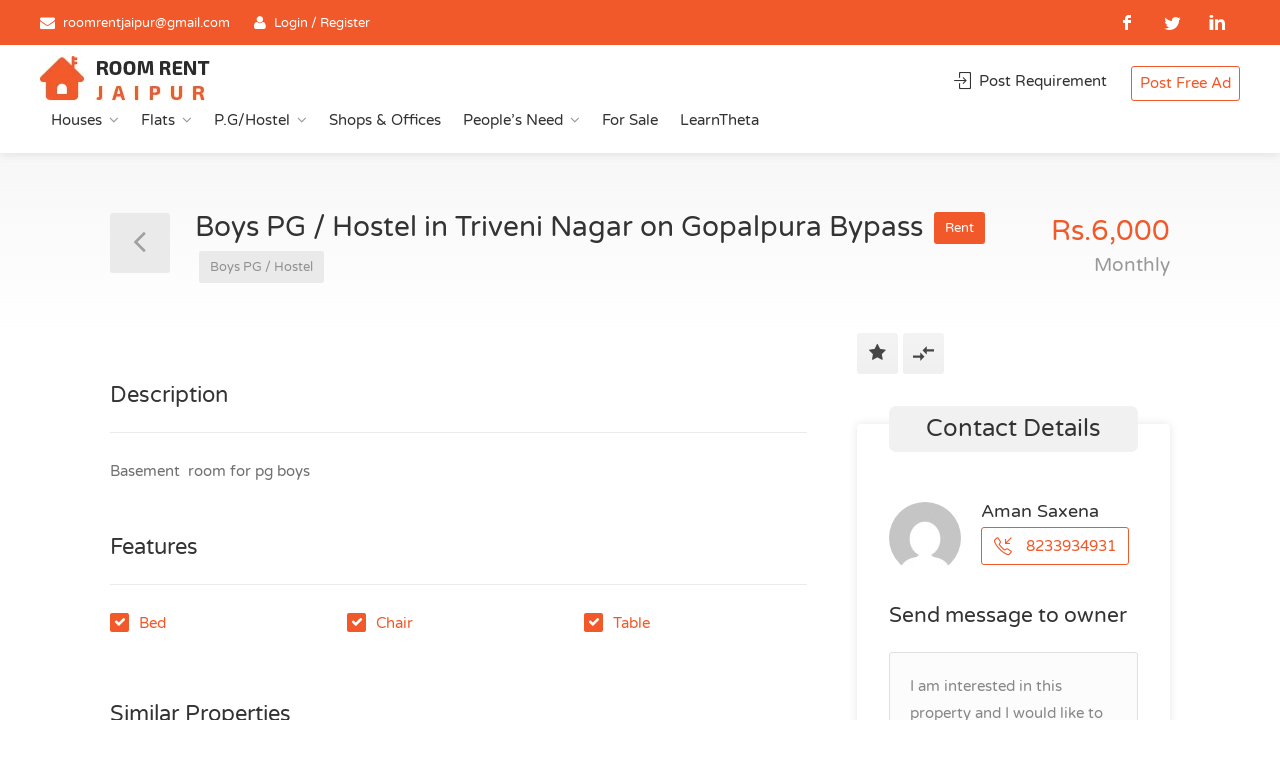

--- FILE ---
content_type: text/html; charset=UTF-8
request_url: https://roomrentjaipur.com/property/boys-pg-hostel-in-triveni-nagar-on-gopalpura-bypass-2/
body_size: 34739
content:
<!DOCTYPE html>
<html lang="en-US">
<head>
<meta charset="UTF-8">
<meta http-equiv="content-type" content="text/html; charset=utf-8">
<meta name="viewport" content="width=device-width, initial-scale=1">
<link rel="preconnect" href="https://fonts.googleapis.com">
<link rel="preconnect" href="https://fonts.gstatic.com" crossorigin>
<link href="https://fonts.googleapis.com/css2?family=Varela+Round&display=swap" rel="stylesheet" media="print" onload="this.media='all'">	
<title>Boys PG / Hostel in Triveni Nagar on Gopalpura Bypass - RoomRentJaipur.com</title>
	<style>img:is([sizes="auto" i], [sizes^="auto," i]) { contain-intrinsic-size: 3000px 1500px }</style>
	<meta name="dc.title" content="Boys PG / Hostel in Triveni Nagar on Gopalpura Bypass - RoomRentJaipur.com">
<meta name="dc.description" content="Basement  room for pg boys
Rent: Rs.6000">
<meta name="dc.relation" content="https://roomrentjaipur.com/property/boys-pg-hostel-in-triveni-nagar-on-gopalpura-bypass-2/">
<meta name="dc.source" content="https://roomrentjaipur.com/">
<meta name="dc.language" content="en_US">
<meta name="description" content="Basement  room for pg boys
Rent: Rs.6000">
<meta name="robots" content="index, follow, max-snippet:-1, max-image-preview:large, max-video-preview:-1">
<link rel="canonical" href="https://roomrentjaipur.com/property/boys-pg-hostel-in-triveni-nagar-on-gopalpura-bypass-2/">
<meta property="og:url" content="https://roomrentjaipur.com/property/boys-pg-hostel-in-triveni-nagar-on-gopalpura-bypass-2/">
<meta property="og:site_name" content="Rooms for rent in Jaipur | Room Rent Jaipur">
<meta property="og:locale" content="en_US">
<meta property="og:type" content="article">
<meta property="article:author" content="https://www.facebook.com/roomrentjaipur2012">
<meta property="article:publisher" content="https://www.facebook.com/roomrentjaipur2012">
<meta property="og:title" content="Boys PG / Hostel in Triveni Nagar on Gopalpura Bypass - RoomRentJaipur.com">
<meta property="og:description" content="Basement  room for pg boys
Rent: Rs.6000">
<meta property="og:image" content="https://roomrentjaipur.com/wp-content/uploads/2021/08/logo-1.png">
<meta property="og:image:secure_url" content="https://roomrentjaipur.com/wp-content/uploads/2021/08/logo-1.png">
<meta property="og:image:width" content="170">
<meta property="og:image:height" content="45">
<meta name="twitter:card" content="summary">
<meta name="twitter:site" content="https://twitter.com/roomrentjaipur">
<meta name="twitter:creator" content="https://twitter.com/roomrentjaipur">
<meta name="twitter:title" content="Boys PG / Hostel in Triveni Nagar on Gopalpura Bypass - RoomRentJaipur.com">
<meta name="twitter:description" content="Basement  room for pg boys
Rent: Rs.6000">
<meta name="twitter:image" content="https://roomrentjaipur.com/wp-content/uploads/2021/08/logo-1.png">
<link rel='dns-prefetch' href='//unpkg.com' />
<link rel='dns-prefetch' href='//www.gstatic.com' />
<link rel='dns-prefetch' href='//fonts.googleapis.com' />
<script type="application/ld+json">

    {

        "@context": "https://schema.org",

        "@type": "SingleFamilyResidence",

        "name": "Boys PG / Hostel in Triveni Nagar on Gopalpura Bypass",

        "description": "Basement&nbsp; room for pg boys",

        "numberOfRooms": 1,

        "numberOfBathroomsTotal": 1,

        "numberOfBedrooms": 1,

        "address": {

            "@type": "PostalAddress",

            "addressCountry": "IN",

            "addressLocality": "Triveni Nagar on Gopalpura Bypass",

            "addressRegion": "Jaipur",

            "streetAddress": "73 ganga vihar colony near Arjun nagar under pass"

        }

    }

</script>
<script type="text/javascript">
/* <![CDATA[ */
window._wpemojiSettings = {"baseUrl":"https:\/\/s.w.org\/images\/core\/emoji\/16.0.1\/72x72\/","ext":".png","svgUrl":"https:\/\/s.w.org\/images\/core\/emoji\/16.0.1\/svg\/","svgExt":".svg","source":{"concatemoji":"https:\/\/roomrentjaipur.com\/wp-includes\/js\/wp-emoji-release.min.js?ver=1746877467"}};
/*! This file is auto-generated */
!function(s,n){var o,i,e;function c(e){try{var t={supportTests:e,timestamp:(new Date).valueOf()};sessionStorage.setItem(o,JSON.stringify(t))}catch(e){}}function p(e,t,n){e.clearRect(0,0,e.canvas.width,e.canvas.height),e.fillText(t,0,0);var t=new Uint32Array(e.getImageData(0,0,e.canvas.width,e.canvas.height).data),a=(e.clearRect(0,0,e.canvas.width,e.canvas.height),e.fillText(n,0,0),new Uint32Array(e.getImageData(0,0,e.canvas.width,e.canvas.height).data));return t.every(function(e,t){return e===a[t]})}function u(e,t){e.clearRect(0,0,e.canvas.width,e.canvas.height),e.fillText(t,0,0);for(var n=e.getImageData(16,16,1,1),a=0;a<n.data.length;a++)if(0!==n.data[a])return!1;return!0}function f(e,t,n,a){switch(t){case"flag":return n(e,"\ud83c\udff3\ufe0f\u200d\u26a7\ufe0f","\ud83c\udff3\ufe0f\u200b\u26a7\ufe0f")?!1:!n(e,"\ud83c\udde8\ud83c\uddf6","\ud83c\udde8\u200b\ud83c\uddf6")&&!n(e,"\ud83c\udff4\udb40\udc67\udb40\udc62\udb40\udc65\udb40\udc6e\udb40\udc67\udb40\udc7f","\ud83c\udff4\u200b\udb40\udc67\u200b\udb40\udc62\u200b\udb40\udc65\u200b\udb40\udc6e\u200b\udb40\udc67\u200b\udb40\udc7f");case"emoji":return!a(e,"\ud83e\udedf")}return!1}function g(e,t,n,a){var r="undefined"!=typeof WorkerGlobalScope&&self instanceof WorkerGlobalScope?new OffscreenCanvas(300,150):s.createElement("canvas"),o=r.getContext("2d",{willReadFrequently:!0}),i=(o.textBaseline="top",o.font="600 32px Arial",{});return e.forEach(function(e){i[e]=t(o,e,n,a)}),i}function t(e){var t=s.createElement("script");t.src=e,t.defer=!0,s.head.appendChild(t)}"undefined"!=typeof Promise&&(o="wpEmojiSettingsSupports",i=["flag","emoji"],n.supports={everything:!0,everythingExceptFlag:!0},e=new Promise(function(e){s.addEventListener("DOMContentLoaded",e,{once:!0})}),new Promise(function(t){var n=function(){try{var e=JSON.parse(sessionStorage.getItem(o));if("object"==typeof e&&"number"==typeof e.timestamp&&(new Date).valueOf()<e.timestamp+604800&&"object"==typeof e.supportTests)return e.supportTests}catch(e){}return null}();if(!n){if("undefined"!=typeof Worker&&"undefined"!=typeof OffscreenCanvas&&"undefined"!=typeof URL&&URL.createObjectURL&&"undefined"!=typeof Blob)try{var e="postMessage("+g.toString()+"("+[JSON.stringify(i),f.toString(),p.toString(),u.toString()].join(",")+"));",a=new Blob([e],{type:"text/javascript"}),r=new Worker(URL.createObjectURL(a),{name:"wpTestEmojiSupports"});return void(r.onmessage=function(e){c(n=e.data),r.terminate(),t(n)})}catch(e){}c(n=g(i,f,p,u))}t(n)}).then(function(e){for(var t in e)n.supports[t]=e[t],n.supports.everything=n.supports.everything&&n.supports[t],"flag"!==t&&(n.supports.everythingExceptFlag=n.supports.everythingExceptFlag&&n.supports[t]);n.supports.everythingExceptFlag=n.supports.everythingExceptFlag&&!n.supports.flag,n.DOMReady=!1,n.readyCallback=function(){n.DOMReady=!0}}).then(function(){return e}).then(function(){var e;n.supports.everything||(n.readyCallback(),(e=n.source||{}).concatemoji?t(e.concatemoji):e.wpemoji&&e.twemoji&&(t(e.twemoji),t(e.wpemoji)))}))}((window,document),window._wpemojiSettings);
/* ]]> */
</script>
<link rel='stylesheet' id='wfsi-socialicons-css' href='https://roomrentjaipur.com/wp-content/plugins/web-font-social-icons/css/icons.css?ver=1746877467' type='text/css' media='all' />
<style id='wfsi-socialicons-inline-css' type='text/css'>

                    a.ptwsi-social-icon,
                    a.ptwsi-social-icon:visited,
                    .ptwsi_social-icons li a:visited,
                    .ptwsi_social-icons li a {
                            color: #A0A0A0;
                            background:  #F2F2F2;
                    }
</style>
<style id='wp-emoji-styles-inline-css' type='text/css'>

	img.wp-smiley, img.emoji {
		display: inline !important;
		border: none !important;
		box-shadow: none !important;
		height: 1em !important;
		width: 1em !important;
		margin: 0 0.07em !important;
		vertical-align: -0.1em !important;
		background: none !important;
		padding: 0 !important;
	}
</style>
<style id='classic-theme-styles-inline-css' type='text/css'>
/*! This file is auto-generated */
.wp-block-button__link{color:#fff;background-color:#32373c;border-radius:9999px;box-shadow:none;text-decoration:none;padding:calc(.667em + 2px) calc(1.333em + 2px);font-size:1.125em}.wp-block-file__button{background:#32373c;color:#fff;text-decoration:none}
</style>
<style id='wpseopress-local-business-style-inline-css' type='text/css'>
span.wp-block-wpseopress-local-business-field{margin-right:8px}

</style>
<style id='wpseopress-table-of-contents-style-inline-css' type='text/css'>
.wp-block-wpseopress-table-of-contents li.active>a{font-weight:bold}

</style>
<style id='global-styles-inline-css' type='text/css'>
:root{--wp--preset--aspect-ratio--square: 1;--wp--preset--aspect-ratio--4-3: 4/3;--wp--preset--aspect-ratio--3-4: 3/4;--wp--preset--aspect-ratio--3-2: 3/2;--wp--preset--aspect-ratio--2-3: 2/3;--wp--preset--aspect-ratio--16-9: 16/9;--wp--preset--aspect-ratio--9-16: 9/16;--wp--preset--color--black: #000000;--wp--preset--color--cyan-bluish-gray: #abb8c3;--wp--preset--color--white: #ffffff;--wp--preset--color--pale-pink: #f78da7;--wp--preset--color--vivid-red: #cf2e2e;--wp--preset--color--luminous-vivid-orange: #ff6900;--wp--preset--color--luminous-vivid-amber: #fcb900;--wp--preset--color--light-green-cyan: #7bdcb5;--wp--preset--color--vivid-green-cyan: #00d084;--wp--preset--color--pale-cyan-blue: #8ed1fc;--wp--preset--color--vivid-cyan-blue: #0693e3;--wp--preset--color--vivid-purple: #9b51e0;--wp--preset--gradient--vivid-cyan-blue-to-vivid-purple: linear-gradient(135deg,rgba(6,147,227,1) 0%,rgb(155,81,224) 100%);--wp--preset--gradient--light-green-cyan-to-vivid-green-cyan: linear-gradient(135deg,rgb(122,220,180) 0%,rgb(0,208,130) 100%);--wp--preset--gradient--luminous-vivid-amber-to-luminous-vivid-orange: linear-gradient(135deg,rgba(252,185,0,1) 0%,rgba(255,105,0,1) 100%);--wp--preset--gradient--luminous-vivid-orange-to-vivid-red: linear-gradient(135deg,rgba(255,105,0,1) 0%,rgb(207,46,46) 100%);--wp--preset--gradient--very-light-gray-to-cyan-bluish-gray: linear-gradient(135deg,rgb(238,238,238) 0%,rgb(169,184,195) 100%);--wp--preset--gradient--cool-to-warm-spectrum: linear-gradient(135deg,rgb(74,234,220) 0%,rgb(151,120,209) 20%,rgb(207,42,186) 40%,rgb(238,44,130) 60%,rgb(251,105,98) 80%,rgb(254,248,76) 100%);--wp--preset--gradient--blush-light-purple: linear-gradient(135deg,rgb(255,206,236) 0%,rgb(152,150,240) 100%);--wp--preset--gradient--blush-bordeaux: linear-gradient(135deg,rgb(254,205,165) 0%,rgb(254,45,45) 50%,rgb(107,0,62) 100%);--wp--preset--gradient--luminous-dusk: linear-gradient(135deg,rgb(255,203,112) 0%,rgb(199,81,192) 50%,rgb(65,88,208) 100%);--wp--preset--gradient--pale-ocean: linear-gradient(135deg,rgb(255,245,203) 0%,rgb(182,227,212) 50%,rgb(51,167,181) 100%);--wp--preset--gradient--electric-grass: linear-gradient(135deg,rgb(202,248,128) 0%,rgb(113,206,126) 100%);--wp--preset--gradient--midnight: linear-gradient(135deg,rgb(2,3,129) 0%,rgb(40,116,252) 100%);--wp--preset--font-size--small: 13px;--wp--preset--font-size--medium: 20px;--wp--preset--font-size--large: 36px;--wp--preset--font-size--x-large: 42px;--wp--preset--spacing--20: 0.44rem;--wp--preset--spacing--30: 0.67rem;--wp--preset--spacing--40: 1rem;--wp--preset--spacing--50: 1.5rem;--wp--preset--spacing--60: 2.25rem;--wp--preset--spacing--70: 3.38rem;--wp--preset--spacing--80: 5.06rem;--wp--preset--shadow--natural: 6px 6px 9px rgba(0, 0, 0, 0.2);--wp--preset--shadow--deep: 12px 12px 50px rgba(0, 0, 0, 0.4);--wp--preset--shadow--sharp: 6px 6px 0px rgba(0, 0, 0, 0.2);--wp--preset--shadow--outlined: 6px 6px 0px -3px rgba(255, 255, 255, 1), 6px 6px rgba(0, 0, 0, 1);--wp--preset--shadow--crisp: 6px 6px 0px rgba(0, 0, 0, 1);}:where(.is-layout-flex){gap: 0.5em;}:where(.is-layout-grid){gap: 0.5em;}body .is-layout-flex{display: flex;}.is-layout-flex{flex-wrap: wrap;align-items: center;}.is-layout-flex > :is(*, div){margin: 0;}body .is-layout-grid{display: grid;}.is-layout-grid > :is(*, div){margin: 0;}:where(.wp-block-columns.is-layout-flex){gap: 2em;}:where(.wp-block-columns.is-layout-grid){gap: 2em;}:where(.wp-block-post-template.is-layout-flex){gap: 1.25em;}:where(.wp-block-post-template.is-layout-grid){gap: 1.25em;}.has-black-color{color: var(--wp--preset--color--black) !important;}.has-cyan-bluish-gray-color{color: var(--wp--preset--color--cyan-bluish-gray) !important;}.has-white-color{color: var(--wp--preset--color--white) !important;}.has-pale-pink-color{color: var(--wp--preset--color--pale-pink) !important;}.has-vivid-red-color{color: var(--wp--preset--color--vivid-red) !important;}.has-luminous-vivid-orange-color{color: var(--wp--preset--color--luminous-vivid-orange) !important;}.has-luminous-vivid-amber-color{color: var(--wp--preset--color--luminous-vivid-amber) !important;}.has-light-green-cyan-color{color: var(--wp--preset--color--light-green-cyan) !important;}.has-vivid-green-cyan-color{color: var(--wp--preset--color--vivid-green-cyan) !important;}.has-pale-cyan-blue-color{color: var(--wp--preset--color--pale-cyan-blue) !important;}.has-vivid-cyan-blue-color{color: var(--wp--preset--color--vivid-cyan-blue) !important;}.has-vivid-purple-color{color: var(--wp--preset--color--vivid-purple) !important;}.has-black-background-color{background-color: var(--wp--preset--color--black) !important;}.has-cyan-bluish-gray-background-color{background-color: var(--wp--preset--color--cyan-bluish-gray) !important;}.has-white-background-color{background-color: var(--wp--preset--color--white) !important;}.has-pale-pink-background-color{background-color: var(--wp--preset--color--pale-pink) !important;}.has-vivid-red-background-color{background-color: var(--wp--preset--color--vivid-red) !important;}.has-luminous-vivid-orange-background-color{background-color: var(--wp--preset--color--luminous-vivid-orange) !important;}.has-luminous-vivid-amber-background-color{background-color: var(--wp--preset--color--luminous-vivid-amber) !important;}.has-light-green-cyan-background-color{background-color: var(--wp--preset--color--light-green-cyan) !important;}.has-vivid-green-cyan-background-color{background-color: var(--wp--preset--color--vivid-green-cyan) !important;}.has-pale-cyan-blue-background-color{background-color: var(--wp--preset--color--pale-cyan-blue) !important;}.has-vivid-cyan-blue-background-color{background-color: var(--wp--preset--color--vivid-cyan-blue) !important;}.has-vivid-purple-background-color{background-color: var(--wp--preset--color--vivid-purple) !important;}.has-black-border-color{border-color: var(--wp--preset--color--black) !important;}.has-cyan-bluish-gray-border-color{border-color: var(--wp--preset--color--cyan-bluish-gray) !important;}.has-white-border-color{border-color: var(--wp--preset--color--white) !important;}.has-pale-pink-border-color{border-color: var(--wp--preset--color--pale-pink) !important;}.has-vivid-red-border-color{border-color: var(--wp--preset--color--vivid-red) !important;}.has-luminous-vivid-orange-border-color{border-color: var(--wp--preset--color--luminous-vivid-orange) !important;}.has-luminous-vivid-amber-border-color{border-color: var(--wp--preset--color--luminous-vivid-amber) !important;}.has-light-green-cyan-border-color{border-color: var(--wp--preset--color--light-green-cyan) !important;}.has-vivid-green-cyan-border-color{border-color: var(--wp--preset--color--vivid-green-cyan) !important;}.has-pale-cyan-blue-border-color{border-color: var(--wp--preset--color--pale-cyan-blue) !important;}.has-vivid-cyan-blue-border-color{border-color: var(--wp--preset--color--vivid-cyan-blue) !important;}.has-vivid-purple-border-color{border-color: var(--wp--preset--color--vivid-purple) !important;}.has-vivid-cyan-blue-to-vivid-purple-gradient-background{background: var(--wp--preset--gradient--vivid-cyan-blue-to-vivid-purple) !important;}.has-light-green-cyan-to-vivid-green-cyan-gradient-background{background: var(--wp--preset--gradient--light-green-cyan-to-vivid-green-cyan) !important;}.has-luminous-vivid-amber-to-luminous-vivid-orange-gradient-background{background: var(--wp--preset--gradient--luminous-vivid-amber-to-luminous-vivid-orange) !important;}.has-luminous-vivid-orange-to-vivid-red-gradient-background{background: var(--wp--preset--gradient--luminous-vivid-orange-to-vivid-red) !important;}.has-very-light-gray-to-cyan-bluish-gray-gradient-background{background: var(--wp--preset--gradient--very-light-gray-to-cyan-bluish-gray) !important;}.has-cool-to-warm-spectrum-gradient-background{background: var(--wp--preset--gradient--cool-to-warm-spectrum) !important;}.has-blush-light-purple-gradient-background{background: var(--wp--preset--gradient--blush-light-purple) !important;}.has-blush-bordeaux-gradient-background{background: var(--wp--preset--gradient--blush-bordeaux) !important;}.has-luminous-dusk-gradient-background{background: var(--wp--preset--gradient--luminous-dusk) !important;}.has-pale-ocean-gradient-background{background: var(--wp--preset--gradient--pale-ocean) !important;}.has-electric-grass-gradient-background{background: var(--wp--preset--gradient--electric-grass) !important;}.has-midnight-gradient-background{background: var(--wp--preset--gradient--midnight) !important;}.has-small-font-size{font-size: var(--wp--preset--font-size--small) !important;}.has-medium-font-size{font-size: var(--wp--preset--font-size--medium) !important;}.has-large-font-size{font-size: var(--wp--preset--font-size--large) !important;}.has-x-large-font-size{font-size: var(--wp--preset--font-size--x-large) !important;}
:where(.wp-block-post-template.is-layout-flex){gap: 1.25em;}:where(.wp-block-post-template.is-layout-grid){gap: 1.25em;}
:where(.wp-block-columns.is-layout-flex){gap: 2em;}:where(.wp-block-columns.is-layout-grid){gap: 2em;}
:root :where(.wp-block-pullquote){font-size: 1.5em;line-height: 1.6;}
</style>
<link rel='stylesheet' id='contact-form-7-css' href='https://roomrentjaipur.com/wp-content/plugins/contact-form-7/includes/css/styles.css?ver=1746877467' type='text/css' media='all' />
<link rel='stylesheet' id='digits-login-style-css' href='https://roomrentjaipur.com/wp-content/plugins/digits/assets/css/login.min.css?ver=1746877467' type='text/css' media='all' />
<link rel='stylesheet' id='digits-style-css' href='https://roomrentjaipur.com/wp-content/plugins/digits/assets/css/main.min.css?ver=1746877467' type='text/css' media='all' />
<link rel='stylesheet' id='realteo-frontend-css' href='https://roomrentjaipur.com/wp-content/plugins/realteo/assets/css/frontend.css?ver=1746877467' type='text/css' media='all' />
<link rel='stylesheet' id='bootstrap-css' href='https://roomrentjaipur.com/wp-content/themes/findeo/css/bootstrap.css?ver=1746877467' type='text/css' media='all' />
<link rel='stylesheet' id='findeo-icons-css' href='https://roomrentjaipur.com/wp-content/themes/findeo/css/icons.css?ver=1746877467' type='text/css' media='all' />
<link rel='stylesheet' id='findeo-woocommerce-css' href='https://roomrentjaipur.com/wp-content/themes/findeo/css/woocommerce.min.css?ver=1746877467' type='text/css' media='all' />
<link rel='stylesheet' id='parent-style-css' href='https://roomrentjaipur.com/wp-content/themes/findeo/style.css?ver=1746877467' type='text/css' media='all' />
<link rel='stylesheet' id='findeo-style-css' href='https://roomrentjaipur.com/wp-content/themes/roomrentjaipur/style.css?ver=1746877467' type='text/css' media='all' />
<style id='findeo-style-inline-css' type='text/css'>
#backtotop a,#top-bar,.csm-trigger, .csm-content h4,.fp-accordion .accordion h3.ui-accordion-header-active { background-color: #f1592a}
.custom-zoom-in:hover:before,.custom-zoom-out:hover:before,.infoBox-close:hover {-webkit-text-stroke: 1px #f1592a}
.user-menu.active .user-name:after, .user-menu:hover .user-name:after, .user-menu.active .user-name, .user-menu:hover .user-name, .user-menu ul li a:hover, .list-4 li:before,.list-3 li:before,.list-2 li:before,.list-1 li:before, .nav-links div a:hover, #posts-nav li a:hover,li.checkboxed:before { color: #f1592a;}
.numbered.color ol > li::before { border: 1px solid #f1592a; color: #f1592a;}
.numbered.color.filled ol > li::before { border: 1px solid #f1592a; background-color: #f1592a;}
.pagination ul li span.current, .pagination .current, .pagination ul li a:hover, .pagination-next-prev ul li a:hover, .change-photo-btn:hover,table.manage-table th,table.shop_table th,mark.color,.comment-by a.comment-reply-link:hover,input[type="checkbox"].switch_1:checked { background-color: #f1592a;}
table.manage-table td.action a:hover,table.manage-table .title-container .title h4 a:hover,.my-account-nav li a.current,.my-account-nav li a:hover,.woocommerce-MyAccount-navigation ul li.is-active a,.woocommerce-MyAccount-navigation ul a:hover,#footer .social-icons li a:hover i,#navigation.style-1 > ul > .current-menu-item > a, #navigation.style-1 > ul > .current-menu-ancestor > a,#navigation.style-2 > ul > .current-menu-ancestor > a.nav-links div a:hover, #navigation.style-2 > ul > .current-menu-item > a.nav-links div a:hover, #posts-nav li a:hover,#top-bar .social-icons li a:hover i,.agent .social-icons li a:hover i,.agent-contact-details li a:hover,.agent-page .agent-name h4,.footer-links li a:hover,.header-style-2 .header-widget li i,.header-widget .sign-in:hover,.home-slider-desc .read-more i,.info-box,.info-box h4,.listing-title h4 a:hover,.map-box h4 a:hover,.plan-price .value,.plan.featured .listing-badges .featured,.post-content a.read-more,.post-content h3 a:hover,.post-meta li a:hover,.property-pricing,.style-2 .trigger a:hover,.style-2 .trigger.active a,.style-2 .ui-accordion .ui-accordion-header-active,.style-2 .ui-accordion .ui-accordion-header-active:hover,.style-2 .ui-accordion .ui-accordion-header:hover,vc_tta.vc_tta-style-tabs-style-1 .vc_tta-tab.vc_active a,.vc_tta.vc_tta-style-tabs-style-2 .vc_tta-tab.vc_active a,.tabs-nav li.active a,.wc-tabs li.active a.custom-caption,#backtotop a,.trigger.active a,.post-categories li a,.vc_tta.vc_tta-style-tabs-style-3.vc_general .vc_tta-tab a:hover,.vc_tta.vc_tta-style-tabs-style-3.vc_general .vc_tta-tab.vc_active a,.wc-tabs li a:hover,.tabs-nav li a:hover,.tabs-nav li.active a,.wc-tabs li a:hover,.wc-tabs li.active a,.testimonial-author h4,.widget-button:hover,.widget-text h5 a:hover,a,a.button.border,a.button.border.white:hover,.wpb-js-composer .vc_tta.vc_general.vc_tta-style-tabs-style-1 .vc_tta-tab.vc_active>a,.wpb-js-composer .vc_tta.vc_general.vc_tta-style-tabs-style-2 .vc_tta-tab.vc_active>a  { color: #f1592a} #header-container.top-border { border-top: 4px solid #f1592a } #navigation.style-1 > ul > .current-menu-ancestor > a,#navigation.style-1 > ul > .current-menu-item > a { background-color: transparent; border: 1px solid #f1592a } #navigation.style-1 ul li:hover, #navigation.style-1 > ul > .current-menu-ancestor > a:hover, #navigation.style-1 > ul > .current-menu-ancestor > a:hover,#navigation.style-1 > ul > .current-menu-item > a:hover, #navigation.style-1 > ul > .current-menu-item > a:hover { background-color: #f1592a} #navigation.style-2 { background-color: #f1592a } .menu-responsive i { background: linear-gradient(to bottom, rgba(255, 255, 255, .07) 0, transparent); background-color: #f1592a} .realteo-term-checklist input[type=checkbox]:checked + label:before, .checkboxes input[type=checkbox]:checked + label:before, .checkboxes input[type=checkbox]:checked+label:before, .range-slider .ui-widget-header, .search-type label.active, .search-type label:hover { background-color: #f1592a } .range-slider .ui-slider .ui-slider-handle { border: 2px solid #f1592a } .agent-avatar a:before { background: #f1592a; background: linear-gradient(to bottom, transparent 50%, #f1592a)} .view-profile-btn { background-color: #f1592a } .listing-img-container:after { background: linear-gradient(to bottom, transparent 60%, #f1592a) } .listing-badges .featured {
    background-color: #f1592a } .list-layout .listing-img-container:after { background: linear-gradient(to bottom, transparent 55%, #f1592a) } #property_preview .property-titlebar span.property-badge, #titlebar.property-titlebar span.property-badge, .back-to-listings:hover, .home-slider-price, .img-box:hover:before, .layout-switcher a.active, .layout-switcher a:hover, .listing-hidden-content, .office-address h3:after, .pagination .current, .pagination ul li a.current-page, .pagination ul li a:hover, .pagination-next-prev ul li a:hover, .property-features.checkboxes li:before { background-color: #f1592a} .post-img:after, .tip { background: #f1592a } .property-slider-nav .item.slick-current.slick-active:before{ border-color: #f1592a } .post-img:after {
    background: linear-gradient(to bottom, transparent 40%, #f1592a)
}


.floorplans-submit-item td .fm-move,
.add-pricing-submenu.button:hover, .add-floorplans-submit-item.button:hover,
.comment-by a.reply:hover,
.post-img:before {
    background-color: #f1592a
}

.map-box .listing-img-container:after {
    background: linear-gradient(to bottom, transparent 50%, #f1592a)
}

#geoLocation:hover,
#mapnav-buttons a:hover,
#scrollEnabling.enabled,
#scrollEnabling:hover,
#streetView:hover,
.cluster div,
.custom-zoom-in:hover,
.custom-zoom-out:hover,
.infoBox-close:hover,
.listing-carousel.owl-theme .owl-controls .owl-next:after,
.listing-carousel.owl-theme .owl-controls .owl-prev:before,
.listing-carousel.owl-theme.outer .owl-controls .owl-next:hover::after,
.listing-carousel.owl-theme.outer .owl-controls .owl-prev:hover::before,
.slick-next:after,
.slick-prev:after {
    background-color: #f1592a
}

.cluster div:before {
    border: 7px solid #f1592a;
    box-shadow: inset 0 0 0 4px #f1592a
}

.mfp-arrow:hover {
    background: #f1592a
}

.dropzone:hover {
    border: 2px dashed #f1592a
}

.dropzone:before {
    background: linear-gradient(to bottom, rgba(255, 255, 255, .95), rgba(255, 255, 255, .9));
    background-color: #f1592a
}

.chosen-container .chosen-results li.highlighted,
.chosen-container-multi .chosen-choices li.search-choice,
.select-options li:hover,
a.button,
a.button.border:hover,
button.button,
input[type=button],
input[type=submit] {
    background-color: #f1592a
}

.dropzone:hover .dz-message,
.sort-by .chosen-container-single .chosen-default,
.sort-by .chosen-container-single .chosen-single div b:after {
    color: #f1592a
}

a.button.border {
    border: 1px solid #f1592a
}

.plan.featured .plan-price {
    background: linear-gradient(to bottom, rgba(255, 255, 255, .1) 0, transparent);
    background-color: #f1592a
}

.trigger.active a,
.ui-accordion .ui-accordion-header-active,
.ui-accordion .ui-accordion-header-active:hover {
    background-color: #f1592a;
    border-color: #f1592a
}
.vc_tta.vc_general.vc_tta-style-style-1 .vc_active .vc_tta-panel-heading,
.wpb-js-composer .vc_tta.vc_general.vc_tta-style-tabs-style-2 .vc_tta-tab.vc_active>a,
.wpb-js-composer .vc_tta.vc_general.vc_tta-style-tabs-style-2 .vc_tta-tab:hover>a,
.wpb-js-composer .vc_tta.vc_general.vc_tta-style-tabs-style-1 .vc_tta-tab.vc_active>a,
.wpb-js-composer .vc_tta.vc_general.vc_tta-style-tabs-style-1 .vc_tta-tab:hover>a,
.tabs-nav li a:hover,
.tabs-nav li.active a {
    border-bottom-color: #f1592a
}

.style-3 .tabs-nav li a:hover,
.style-3 .tabs-nav li.active a {
    border-color: #f1592a;
    background-color: #f1592a
}

.style-4 .tabs-nav li.active a,
.style-5 .tabs-nav li.active a,
table.basic-table th {
    background-color: #f1592a
}

.info-box {
    border-top: 2px solid #f1592a;
    background: linear-gradient(to bottom, rgba(255, 255, 255, .98), rgba(255, 255, 255, .95));
    background-color: #f1592a
}

.info-box.no-border {
    background: linear-gradient(to bottom, rgba(255, 255, 255, .96), rgba(255, 255, 255, .93));
    background-color: #f1592a
}

.icon-box-1 .icon-container {
    background-color: #f1592a
}

.dark-overlay .video-container:before {
    background: rgba(22,22,22,0.4)
}
</style>
<link rel='stylesheet' id='dashicons-css' href='https://roomrentjaipur.com/wp-includes/css/dashicons.min.css?ver=1746877467' type='text/css' media='all' />
<link rel='stylesheet' id='acf-global-css' href='https://roomrentjaipur.com/wp-content/plugins/advanced-custom-fields-pro/assets/build/css/acf-global.min.css?ver=1746877467' type='text/css' media='all' />
<link rel='stylesheet' id='acf-input-css' href='https://roomrentjaipur.com/wp-content/plugins/advanced-custom-fields-pro/assets/build/css/acf-input.min.css?ver=1746877467' type='text/css' media='all' />
<link rel='stylesheet' id='acf-pro-input-css' href='https://roomrentjaipur.com/wp-content/plugins/advanced-custom-fields-pro/assets/build/css/pro/acf-pro-input.min.css?ver=1746877467' type='text/css' media='all' />
<link rel='stylesheet' id='select2-css' href='https://roomrentjaipur.com/wp-content/plugins/advanced-custom-fields-pro/assets/inc/select2/4/select2.min.css?ver=1746877467' type='text/css' media='all' />
<link rel='stylesheet' id='acf-datepicker-css' href='https://roomrentjaipur.com/wp-content/plugins/advanced-custom-fields-pro/assets/inc/datepicker/jquery-ui.min.css?ver=1746877467' type='text/css' media='all' />
<link rel='stylesheet' id='acf-timepicker-css' href='https://roomrentjaipur.com/wp-content/plugins/advanced-custom-fields-pro/assets/inc/timepicker/jquery-ui-timepicker-addon.min.css?ver=1746877467' type='text/css' media='all' />
<link rel='stylesheet' id='wp-color-picker-css' href='https://roomrentjaipur.com/wp-admin/css/color-picker.min.css?ver=1746877467' type='text/css' media='all' />
<link rel='stylesheet' id='google-Roboto-css' href='https://fonts.googleapis.com/css?family=Roboto%3A900%2C700%2C500%2C500i%2C400%2C200%2C300&#038;ver=ffcb31cc48ab53d7b33fd9875d7ee1b3.1746877467' type='text/css' media='all' />
<script type="text/javascript" src="https://roomrentjaipur.com/wp-includes/js/dist/hooks.min.js?ver=1746877467" id="wp-hooks-js"></script>
<script type="text/javascript" src="https://roomrentjaipur.com/wp-includes/js/dist/i18n.min.js?ver=1746877467" id="wp-i18n-js"></script>
<script type="text/javascript" id="wp-i18n-js-after">
/* <![CDATA[ */
wp.i18n.setLocaleData( { 'text direction\u0004ltr': [ 'ltr' ] } );
/* ]]> */
</script>
<script type="text/javascript" src="https://roomrentjaipur.com/wp-includes/js/jquery/jquery.min.js?ver=1746877467" id="jquery-core-js"></script>
<script type="text/javascript" src="https://roomrentjaipur.com/wp-includes/js/jquery/jquery-migrate.min.js?ver=1746877467" id="jquery-migrate-js"></script>
<script type="text/javascript" src="https://roomrentjaipur.com/wp-includes/js/jquery/ui/core.min.js?ver=1746877467" id="jquery-ui-core-js"></script>
<script type="text/javascript" src="https://roomrentjaipur.com/wp-includes/js/jquery/ui/mouse.min.js?ver=1746877467" id="jquery-ui-mouse-js"></script>
<script type="text/javascript" src="https://roomrentjaipur.com/wp-includes/js/jquery/ui/slider.min.js?ver=1746877467" id="jquery-ui-slider-js"></script>
<script type="text/javascript" src="https://roomrentjaipur.com/wp-includes/js/dist/dom-ready.min.js?ver=1746877467" id="wp-dom-ready-js"></script>
<script type="text/javascript" src="https://roomrentjaipur.com/wp-includes/js/dist/a11y.min.js?ver=1746877467" id="wp-a11y-js"></script>
<script type="text/javascript" src="https://roomrentjaipur.com/wp-content/plugins/realteo/assets/js/slick.min.js?ver=1746877467" id="slick-min-js"></script>
<script type="text/javascript" src="https://roomrentjaipur.com/wp-content/plugins/realteo/assets/js/masonry.min.js?ver=1746877467" id="masonry-min-js"></script>
<script type="text/javascript" src="https://roomrentjaipur.com/wp-content/plugins/realteo/assets/js/chosen.min.js?ver=1746877467" id="chosen-min-js"></script>
<script type="text/javascript" src="https://roomrentjaipur.com/wp-content/plugins/realteo/assets/js/owl.carousel.min.js?ver=1746877467" id="owl-carousel-min-js"></script>
<script type="text/javascript" src="https://roomrentjaipur.com/wp-includes/js/jquery/ui/sortable.min.js?ver=1746877467" id="jquery-ui-sortable-js"></script>
<script type="text/javascript" id="realteo-frontend-js-extra">
/* <![CDATA[ */
var realteo = {"ajax_url":"\/wp-admin\/admin-ajax.php","is_rtl":"0","lang":"","_price_min":"0","_price_max":"150000","sale_price_min":"0","sale_price_max":"90000000","rent_price_min":"0","rent_price_max":"150000","currency":"INR","submitCenterPoint":"26.912434,75.787271","centerPoint":"52.2296756,21.012228700000037","country":"","upload":"https:\/\/roomrentjaipur.com\/wp-admin\/admin-ajax.php?action=handle_dropped_media","delete":"https:\/\/roomrentjaipur.com\/wp-admin\/admin-ajax.php?action=handle_delete_media","color":"#f1592a","dictDefaultMessage":"Drop files here to upload","dictFallbackMessage":"Your browser does not support drag'n'drop file uploads.","dictFallbackText":"Please use the fallback form below to upload your files like in the olden days.","dictFileTooBig":"File is too big ({{filesize}}MiB). Max filesize: {{maxFilesize}}MiB.","dictInvalidFileType":"You can't upload files of this type.","dictResponseError":"Server responded with {{statusCode}} code.","dictCancelUpload":"Cancel upload","dictCancelUploadConfirmation":"Are you sure you want to cancel this upload?","dictRemoveFile":"Remove file","dictMaxFilesExceeded":"You can not upload any more files.","areyousure":"Are you sure?","maxFiles":"4","maxFilesize":"2","available_for_rental":["rent"]};
/* ]]> */
</script>
<script type="text/javascript" src="https://roomrentjaipur.com/wp-content/plugins/realteo/assets/js/frontend.min.js?ver=1746877467" id="realteo-frontend-js"></script>
<script type="text/javascript" src="https://roomrentjaipur.com/wp-includes/js/jquery/ui/resizable.min.js?ver=1746877467" id="jquery-ui-resizable-js"></script>
<script type="text/javascript" src="https://roomrentjaipur.com/wp-content/plugins/advanced-custom-fields-pro/assets/build/js/acf.min.js?ver=1746877467" id="acf-js"></script>
<script type="text/javascript" src="https://roomrentjaipur.com/wp-content/plugins/advanced-custom-fields-pro/assets/build/js/acf-input.min.js?ver=1746877467" id="acf-input-js"></script>
<script type="text/javascript" src="https://roomrentjaipur.com/wp-content/plugins/advanced-custom-fields-pro/assets/build/js/pro/acf-pro-input.min.js?ver=1746877467" id="acf-pro-input-js"></script>
<script type="text/javascript" src="https://roomrentjaipur.com/wp-content/plugins/advanced-custom-fields-pro/assets/build/js/pro/acf-pro-ui-options-page.min.js?ver=1746877467" id="acf-pro-ui-options-page-js"></script>
<script type="text/javascript" src="https://roomrentjaipur.com/wp-content/plugins/advanced-custom-fields-pro/assets/inc/select2/4/select2.full.min.js?ver=1746877467" id="select2-js"></script>
<script type="text/javascript" src="https://roomrentjaipur.com/wp-includes/js/jquery/ui/datepicker.min.js?ver=1746877467" id="jquery-ui-datepicker-js"></script>
<script type="text/javascript" id="jquery-ui-datepicker-js-after">
/* <![CDATA[ */
jQuery(function(jQuery){jQuery.datepicker.setDefaults({"closeText":"Close","currentText":"Today","monthNames":["January","February","March","April","May","June","July","August","September","October","November","December"],"monthNamesShort":["Jan","Feb","Mar","Apr","May","Jun","Jul","Aug","Sep","Oct","Nov","Dec"],"nextText":"Next","prevText":"Previous","dayNames":["Sunday","Monday","Tuesday","Wednesday","Thursday","Friday","Saturday"],"dayNamesShort":["Sun","Mon","Tue","Wed","Thu","Fri","Sat"],"dayNamesMin":["S","M","T","W","T","F","S"],"dateFormat":"d MM yy","firstDay":1,"isRTL":false});});
/* ]]> */
</script>
<script type="text/javascript" src="https://roomrentjaipur.com/wp-content/plugins/advanced-custom-fields-pro/assets/inc/timepicker/jquery-ui-timepicker-addon.min.js?ver=1746877467" id="acf-timepicker-js"></script>
<script type="text/javascript" src="https://roomrentjaipur.com/wp-includes/js/jquery/ui/draggable.min.js?ver=1746877467" id="jquery-ui-draggable-js"></script>
<script type="text/javascript" src="https://roomrentjaipur.com/wp-includes/js/jquery/jquery.ui.touch-punch.js?ver=1746877467" id="jquery-touch-punch-js"></script>
<script type="text/javascript" src="https://roomrentjaipur.com/wp-admin/js/iris.min.js?ver=1746877467" id="iris-js"></script>
<script type="text/javascript" src="https://roomrentjaipur.com/wp-admin/js/color-picker.min.js?ver=1746877467" id="wp-color-picker-js"></script>
<script type="text/javascript" src="https://roomrentjaipur.com/wp-content/plugins/advanced-custom-fields-pro/assets/inc/color-picker-alpha/wp-color-picker-alpha.js?ver=1746877467" id="acf-color-picker-alpha-js"></script>
<script type="text/javascript" src="https://www.gstatic.com/firebasejs/8.2.1/firebase-app.js?ver=1746877467" id="firebase-js"></script>
<script type="text/javascript" src="https://www.gstatic.com/firebasejs/8.2.1/firebase-auth.js?ver=1746877467" id="firebase-auth-js"></script>
<script type="text/javascript" id="firebase-auth-js-after">
/* <![CDATA[ */
function digits_init_firebase(){const firebaseConfig = {
  apiKey: "AIzaSyCt8ERZ5siHazoI8tO-wjY_LGZLIh8W4Wg",
  authDomain: "roomrentjaipur-c97e2.firebaseapp.com",
  projectId: "roomrentjaipur-c97e2",
  storageBucket: "roomrentjaipur-c97e2.appspot.com",
  messagingSenderId: "1090510825696",
  appId: "1:1090510825696:web:09bc7132a1dfc7cd954885",
  measurementId: "G-10RSC5YCWQ"
};
        firebase.initializeApp(firebaseConfig);
        firebase.auth().languageCode = "en_US";};
/* ]]> */
</script>
<link rel="https://api.w.org/" href="https://roomrentjaipur.com/wp-json/" /><link rel="alternate" title="JSON" type="application/json" href="https://roomrentjaipur.com/wp-json/wp/v2/property/31412" /><link rel="EditURI" type="application/rsd+xml" title="RSD" href="https://roomrentjaipur.com/xmlrpc.php?rsd" />
<link rel='shortlink' href='https://roomrentjaipur.com/?p=31412' />
<link rel="alternate" title="oEmbed (JSON)" type="application/json+oembed" href="https://roomrentjaipur.com/wp-json/oembed/1.0/embed?url=https%3A%2F%2Froomrentjaipur.com%2Fproperty%2Fboys-pg-hostel-in-triveni-nagar-on-gopalpura-bypass-2%2F" />
<link rel="alternate" title="oEmbed (XML)" type="text/xml+oembed" href="https://roomrentjaipur.com/wp-json/oembed/1.0/embed?url=https%3A%2F%2Froomrentjaipur.com%2Fproperty%2Fboys-pg-hostel-in-triveni-nagar-on-gopalpura-bypass-2%2F&#038;format=xml" />
<meta name="generator" content="Powered by WPBakery Page Builder - drag and drop page builder for WordPress."/>
        <style type="text/css">
            .digits_secure_modal_box, .digits_ui,
            .digits_secure_modal_box *, .digits_ui *,
            .digits_font, .dig_ma-box, .dig_ma-box input, .dig_ma-box input::placeholder, .dig_ma-box ::placeholder, .dig_ma-box label, .dig_ma-box button, .dig_ma-box select, .dig_ma-box * {
                font-family: 'Roboto', sans-serif;
            }
        </style>
        <link rel="icon" href="https://roomrentjaipur.com/wp-content/uploads/2021/10/rrj.png" sizes="32x32" />
<link rel="icon" href="https://roomrentjaipur.com/wp-content/uploads/2021/10/rrj.png" sizes="192x192" />
<link rel="apple-touch-icon" href="https://roomrentjaipur.com/wp-content/uploads/2021/10/rrj.png" />
<meta name="msapplication-TileImage" content="https://roomrentjaipur.com/wp-content/uploads/2021/10/rrj.png" />
		<style type="text/css" id="wp-custom-css">
			.booknow-holder{display:none;}		</style>
		<style id="kirki-inline-styles">#logo img{max-height:45px;}body,.chosen-single, #tiptip_content, .map-box, body .pac-container{font-family:Varela Round;font-size:15px;font-weight:400;letter-spacing:0px;line-height:27px;text-align:left;text-transform:none;color:#707070;}#logo h1 a,#logo h2 a{font-family:Varela Round;font-size:24px;font-weight:400;line-height:27px;text-align:left;text-transform:none;color:#666;}h1,h2,h3,h4,h5,h6{font-family:Varela Round;font-weight:400;}#navigation ul > li > a{font-family:Varela Round;font-size:13px;font-weight:400;line-height:32px;text-align:left;text-transform:none;color:#333;}/* hebrew */
@font-face {
  font-family: 'Varela Round';
  font-style: normal;
  font-weight: 400;
  font-display: swap;
  src: url(https://roomrentjaipur.com/wp-content/fonts/varela-round/w8gdH283Tvk__Lua32TysjIfpcuPP9g.woff2) format('woff2');
  unicode-range: U+0307-0308, U+0590-05FF, U+200C-2010, U+20AA, U+25CC, U+FB1D-FB4F;
}
/* vietnamese */
@font-face {
  font-family: 'Varela Round';
  font-style: normal;
  font-weight: 400;
  font-display: swap;
  src: url(https://roomrentjaipur.com/wp-content/fonts/varela-round/w8gdH283Tvk__Lua32TysjIfqMuPP9g.woff2) format('woff2');
  unicode-range: U+0102-0103, U+0110-0111, U+0128-0129, U+0168-0169, U+01A0-01A1, U+01AF-01B0, U+0300-0301, U+0303-0304, U+0308-0309, U+0323, U+0329, U+1EA0-1EF9, U+20AB;
}
/* latin-ext */
@font-face {
  font-family: 'Varela Round';
  font-style: normal;
  font-weight: 400;
  font-display: swap;
  src: url(https://roomrentjaipur.com/wp-content/fonts/varela-round/w8gdH283Tvk__Lua32TysjIfqcuPP9g.woff2) format('woff2');
  unicode-range: U+0100-02BA, U+02BD-02C5, U+02C7-02CC, U+02CE-02D7, U+02DD-02FF, U+0304, U+0308, U+0329, U+1D00-1DBF, U+1E00-1E9F, U+1EF2-1EFF, U+2020, U+20A0-20AB, U+20AD-20C0, U+2113, U+2C60-2C7F, U+A720-A7FF;
}
/* latin */
@font-face {
  font-family: 'Varela Round';
  font-style: normal;
  font-weight: 400;
  font-display: swap;
  src: url(https://roomrentjaipur.com/wp-content/fonts/varela-round/w8gdH283Tvk__Lua32TysjIfp8uP.woff2) format('woff2');
  unicode-range: U+0000-00FF, U+0131, U+0152-0153, U+02BB-02BC, U+02C6, U+02DA, U+02DC, U+0304, U+0308, U+0329, U+2000-206F, U+20AC, U+2122, U+2191, U+2193, U+2212, U+2215, U+FEFF, U+FFFD;
}/* hebrew */
@font-face {
  font-family: 'Varela Round';
  font-style: normal;
  font-weight: 400;
  font-display: swap;
  src: url(https://roomrentjaipur.com/wp-content/fonts/varela-round/w8gdH283Tvk__Lua32TysjIfpcuPP9g.woff2) format('woff2');
  unicode-range: U+0307-0308, U+0590-05FF, U+200C-2010, U+20AA, U+25CC, U+FB1D-FB4F;
}
/* vietnamese */
@font-face {
  font-family: 'Varela Round';
  font-style: normal;
  font-weight: 400;
  font-display: swap;
  src: url(https://roomrentjaipur.com/wp-content/fonts/varela-round/w8gdH283Tvk__Lua32TysjIfqMuPP9g.woff2) format('woff2');
  unicode-range: U+0102-0103, U+0110-0111, U+0128-0129, U+0168-0169, U+01A0-01A1, U+01AF-01B0, U+0300-0301, U+0303-0304, U+0308-0309, U+0323, U+0329, U+1EA0-1EF9, U+20AB;
}
/* latin-ext */
@font-face {
  font-family: 'Varela Round';
  font-style: normal;
  font-weight: 400;
  font-display: swap;
  src: url(https://roomrentjaipur.com/wp-content/fonts/varela-round/w8gdH283Tvk__Lua32TysjIfqcuPP9g.woff2) format('woff2');
  unicode-range: U+0100-02BA, U+02BD-02C5, U+02C7-02CC, U+02CE-02D7, U+02DD-02FF, U+0304, U+0308, U+0329, U+1D00-1DBF, U+1E00-1E9F, U+1EF2-1EFF, U+2020, U+20A0-20AB, U+20AD-20C0, U+2113, U+2C60-2C7F, U+A720-A7FF;
}
/* latin */
@font-face {
  font-family: 'Varela Round';
  font-style: normal;
  font-weight: 400;
  font-display: swap;
  src: url(https://roomrentjaipur.com/wp-content/fonts/varela-round/w8gdH283Tvk__Lua32TysjIfp8uP.woff2) format('woff2');
  unicode-range: U+0000-00FF, U+0131, U+0152-0153, U+02BB-02BC, U+02C6, U+02DA, U+02DC, U+0304, U+0308, U+0329, U+2000-206F, U+20AC, U+2122, U+2191, U+2193, U+2212, U+2215, U+FEFF, U+FFFD;
}/* hebrew */
@font-face {
  font-family: 'Varela Round';
  font-style: normal;
  font-weight: 400;
  font-display: swap;
  src: url(https://roomrentjaipur.com/wp-content/fonts/varela-round/w8gdH283Tvk__Lua32TysjIfpcuPP9g.woff2) format('woff2');
  unicode-range: U+0307-0308, U+0590-05FF, U+200C-2010, U+20AA, U+25CC, U+FB1D-FB4F;
}
/* vietnamese */
@font-face {
  font-family: 'Varela Round';
  font-style: normal;
  font-weight: 400;
  font-display: swap;
  src: url(https://roomrentjaipur.com/wp-content/fonts/varela-round/w8gdH283Tvk__Lua32TysjIfqMuPP9g.woff2) format('woff2');
  unicode-range: U+0102-0103, U+0110-0111, U+0128-0129, U+0168-0169, U+01A0-01A1, U+01AF-01B0, U+0300-0301, U+0303-0304, U+0308-0309, U+0323, U+0329, U+1EA0-1EF9, U+20AB;
}
/* latin-ext */
@font-face {
  font-family: 'Varela Round';
  font-style: normal;
  font-weight: 400;
  font-display: swap;
  src: url(https://roomrentjaipur.com/wp-content/fonts/varela-round/w8gdH283Tvk__Lua32TysjIfqcuPP9g.woff2) format('woff2');
  unicode-range: U+0100-02BA, U+02BD-02C5, U+02C7-02CC, U+02CE-02D7, U+02DD-02FF, U+0304, U+0308, U+0329, U+1D00-1DBF, U+1E00-1E9F, U+1EF2-1EFF, U+2020, U+20A0-20AB, U+20AD-20C0, U+2113, U+2C60-2C7F, U+A720-A7FF;
}
/* latin */
@font-face {
  font-family: 'Varela Round';
  font-style: normal;
  font-weight: 400;
  font-display: swap;
  src: url(https://roomrentjaipur.com/wp-content/fonts/varela-round/w8gdH283Tvk__Lua32TysjIfp8uP.woff2) format('woff2');
  unicode-range: U+0000-00FF, U+0131, U+0152-0153, U+02BB-02BC, U+02C6, U+02DA, U+02DC, U+0304, U+0308, U+0329, U+2000-206F, U+20AC, U+2122, U+2191, U+2193, U+2212, U+2215, U+FEFF, U+FFFD;
}</style><noscript><style> .wpb_animate_when_almost_visible { opacity: 1; }</style></noscript> 
<!-- Google Tag Manager -->
<script>(function(w,d,s,l,i){w[l]=w[l]||[];w[l].push({'gtm.start':
new Date().getTime(),event:'gtm.js'});var f=d.getElementsByTagName(s)[0],
j=d.createElement(s),dl=l!='dataLayer'?'&l='+l:'';j.async=true;j.src=
'https://www.googletagmanager.com/gtm.js?id='+i+dl;f.parentNode.insertBefore(j,f);
})(window,document,'script','dataLayer','GTM-TFM6QQ8');</script>
<!-- End Google Tag Manager -->
</head>

<body class="wp-singular property-template-default single single-property postid-31412 wp-custom-logo wp-theme-findeo wp-child-theme-roomrentjaipur roomrentjaipur wpb-js-composer js-comp-ver-6.6.0 vc_responsive">
<!-- Google Tag Manager (noscript) -->
<noscript><iframe src="https://www.googletagmanager.com/ns.html?id=GTM-TFM6QQ8"
height="0" width="0" style="display:none;visibility:hidden"></iframe></noscript>
<!-- End Google Tag Manager (noscript) -->	
<!-- Wrapper -->
<div id="wrapper">
<!-- Compare Properties Widget
================================================== -->
<div class="compare-slide-menu" style="display:none;">

	<div class="csm-trigger"></div>

	<div class="csm-content">
		<h4>Compare Properties <div class="csm-mobile-trigger"></div></h4>
		<div class="notification closeable warning" style="display: none; margin-bottom: 0; ">
			You can compare only 4 properties		</div>
		<div class="csm-properties">
			

						

		</div>

		<div class="csm-buttons">
			<a href="https://roomrentjaipur.com/compare-properties/" class="button">Compare</a>
						<a href="#" data-nonce="b69efd4182" class="button reset reset-compare">Reset</a>
		</div>
	</div>

</div>
<!-- Compare Properties Widget / End -->
<!-- Header Container
================================================== -->
<header id="header-container" class="sticky-header fullwidth">

	<div id="top-bar" >
	<div class="container">
		<!-- Left Side Content -->
		<div class="left-side">
			<ul class="top-bar-menu">
								<li><i class="fa fa-envelope"></i> <a href="mailto:roomrentjaipur@gmail.com">roomrentjaipur@gmail.com</a></li>				 
				
            <li class="login-btn"><i class="fa fa-user"></i> <a href="javascript:void(0);" class="digits-login-modal">Login / Register</a></li>
						</ul>
		</div>
		
		<!-- Social Icons -->
		<!-- Left Side Content -->
		<div class="right-side">

			<ul class="social-icons"><li><a class="facebook" title="facebook" target="_blank" href="https://www.facebook.com/roomrentjaipur2012"><i class="icon-facebook"></i></a></li><li><a class="twitter" title="twitter" target="_blank" href="https://twitter.com/roomrentjaipur"><i class="icon-twitter"></i></a></li><li><a class="linkedin" title="linkedin" target="_blank" href="https://www.linkedin.com/pub/roomrent-jaipur/56/a64/2b0"><i class="icon-linkedin"></i></a></li></ul>		</div>
	</div>
</div>
	<!-- Topbar / End -->
	<!-- Header -->
	<div id="header">
		<div class="container">
			
			<!-- Left Side Content -->
			<div  class="left-side"  >
				<div id="logo">
							                    <a href="https://roomrentjaipur.com/" title="Rooms for rent in Jaipur | Room Rent Jaipur" rel="home"><img src="https://roomrentjaipur.com/wp-content/uploads/2021/10/roomrentjaipur.jpg" data-rjs="" alt="Rooms for rent in Jaipur | Room Rent Jaipur"/></a>
		                                    </div>
                				<!-- Logo -->

				<!-- Mobile Navigation -->
				<div class="mmenu-trigger">
					<button class="hamburger hamburger--collapse" type="button">
						<span class="hamburger-box">
							<span class="hamburger-inner"></span>
						</span>
					</button>
				</div>


				<!-- Main Navigation -->
				<nav id="navigation" class="style-1">
					<ul id="responsive" class="menu"><li id="menu-item-19747" class="menu-item menu-item-type-post_type menu-item-object-page menu-item-has-children menu-item-19747"><a href="https://roomrentjaipur.com/houses-for-rent-in-jaipur/">Houses</a>
<ul class="sub-menu">
	<li id="menu-item-19758" class="menu-item menu-item-type-post_type menu-item-object-page menu-item-19758"><a href="https://roomrentjaipur.com/one-room-set-for-rent-in-jaipur/">One Room Set</a></li>
	<li id="menu-item-19757" class="menu-item menu-item-type-post_type menu-item-object-page menu-item-19757"><a href="https://roomrentjaipur.com/two-rooms-set-for-rent-in-jaipur/">Two Rooms Set</a></li>
	<li id="menu-item-19756" class="menu-item menu-item-type-post_type menu-item-object-page menu-item-19756"><a href="https://roomrentjaipur.com/three-rooms-set-for-rent-in-jaipur/">Three Rooms Set</a></li>
	<li id="menu-item-19755" class="menu-item menu-item-type-post_type menu-item-object-page menu-item-19755"><a href="https://roomrentjaipur.com/four-rooms-set-for-rent-in-jaipur/">Four Rooms Set</a></li>
</ul>
</li>
<li id="menu-item-19746" class="menu-item menu-item-type-post_type menu-item-object-page menu-item-has-children menu-item-19746"><a href="https://roomrentjaipur.com/apartment-flats-for-rent-in-jaipur/">Flats</a>
<ul class="sub-menu">
	<li id="menu-item-19754" class="menu-item menu-item-type-post_type menu-item-object-page menu-item-19754"><a href="https://roomrentjaipur.com/1bhk-flats-for-rent-in-jaipur/">1 BHK Flats</a></li>
	<li id="menu-item-19753" class="menu-item menu-item-type-post_type menu-item-object-page menu-item-19753"><a href="https://roomrentjaipur.com/2bhk-flats-for-rent-in-jaipur/">2 BHK Flats</a></li>
	<li id="menu-item-19752" class="menu-item menu-item-type-post_type menu-item-object-page menu-item-19752"><a href="https://roomrentjaipur.com/3bhk-flats-for-rent-in-jaipur/">3 BHK Flats</a></li>
	<li id="menu-item-19751" class="menu-item menu-item-type-post_type menu-item-object-page menu-item-19751"><a href="https://roomrentjaipur.com/4bhk-flats-for-rent-in-jaipur/">4 BHK Flats</a></li>
</ul>
</li>
<li id="menu-item-263" class="menu-item menu-item-type-custom menu-item-object-custom menu-item-has-children menu-item-263"><a href="#">P.G/Hostel</a>
<ul class="sub-menu">
	<li id="menu-item-19750" class="menu-item menu-item-type-post_type menu-item-object-page menu-item-19750"><a href="https://roomrentjaipur.com/pg-hostel-for-boys-in-jaipur/">PG | Hostel for Boys</a></li>
	<li id="menu-item-19749" class="menu-item menu-item-type-post_type menu-item-object-page menu-item-19749"><a href="https://roomrentjaipur.com/pg-hostel-for-girls-in-jaipur/">PG | Hostel for Girls</a></li>
</ul>
</li>
<li id="menu-item-19748" class="menu-item menu-item-type-post_type menu-item-object-page menu-item-19748"><a href="https://roomrentjaipur.com/shops-offices-for-rent-in-jaipur/">Shops &#038; Offices</a></li>
<li id="menu-item-22736" class="menu-item menu-item-type-custom menu-item-object-custom menu-item-has-children menu-item-22736"><a href="#">People&#8217;s Need</a>
<ul class="sub-menu">
	<li id="menu-item-22734" class="menu-item menu-item-type-post_type menu-item-object-page menu-item-22734"><a href="https://roomrentjaipur.com/room-seekers/">Room Seekers</a></li>
	<li id="menu-item-22735" class="menu-item menu-item-type-post_type menu-item-object-page menu-item-22735"><a href="https://roomrentjaipur.com/room-partners/">Room Partners</a></li>
</ul>
</li>
<li id="menu-item-22853" class="menu-item menu-item-type-post_type menu-item-object-page menu-item-22853"><a href="https://roomrentjaipur.com/property-for-sale/">For Sale</a></li>
<li id="menu-item-89473" class="menu-item menu-item-type-post_type menu-item-object-post menu-item-89473"><a href="https://roomrentjaipur.com/learntheta-adapt-learn-succeed/">LearnTheta</a></li>
</ul>			
				</nav>
				<div class="clearfix"></div>
				<!-- Main Navigation / End -->
				
			</div>
			<!-- Left Side Content / End -->
						<!-- Right Side Content / End -->
			<div class="right-side">
				<!-- Header Widget -->
				<div class="header-widget">

										
																<a href="https://roomrentjaipur.com/my-profile/" class="sign-in"><i class="fa fa-user"></i> Post Requirement</a>
					
											<a href="https://roomrentjaipur.com/submit-property" class="button border">Post Free Ad</a>
																						
					
				</div>
			</div>
			<!-- Right Side Content / End -->
							<!-- Header Widget / End -->
			

		</div>
	</div>
	<!-- Header / End -->

</header>
<div class="clearfix"></div>
<!-- Header Container / End -->


<!-- Titlebar
================================================== -->
<div id="titlebar" class="property-titlebar margin-bottom-0  print-only ">
	<div class="container">
		<div class="row">
			<div class="col-md-12">
				
				<a href="javascript:history.back();" class="back-to-listings"></a>
				<div class="property-title">
					<h1>Boys PG / Hostel in Triveni Nagar on Gopalpura Bypass <span class="property-badge property-badge-rent">Rent</span> <span class="property-type-badge property-type-badge-boys-pg-hostel">Boys PG / Hostel</span></h1>
                  
				</div>

				<div class="property-pricing">
					<div>Rs.6,000</div>
					<div class="sub-price">Monthly</div>
				</div>


			</div>
		</div>
	</div>
</div>

<!-- Content
================================================== -->

<div class="container">
	<div class="row">
		
		<!-- Property Description -->
		<div class="col-lg-8 col-md-7">
						
			<div class="property-description print-only">
				<div style="display: none">
					<img src="https://roomrentjaipur.com/wp-content/uploads/2021/10/boys_hostel.jpg" alt="">
		</div>				<!-- Main Details -->
				
							
				<h3 class="desc-headline">Description </h3> 				 					<p>Basement  room for pg boys</p>
					
				

				<!-- Details -->
				<!-- Details -->
				<!-- Features -->
<h3 class="desc-headline">Features</h3>
<ul class="property-features checkboxes margin-top-0"><li id="feature-bed"><a href="https://roomrentjaipur.com/property-feature/bed/">Bed</a></li><li id="feature-chair"><a href="https://roomrentjaipur.com/property-feature/chair/">Chair</a></li><li id="feature-table"><a href="https://roomrentjaipur.com/property-feature/table/">Table</a></li></ul>				<!-- Floorplans -->
												<!-- Location -->
				    <h3 class="desc-headline no-border margin-bottom-35 margin-top-60 print-no">Similar Properties</h3>
    <div class="listings-container list-layout print-no relateo-related-properties">
      <!-- Listing Item -->
<div class="listing-item" 
	data-title="Boys PG at Vijay Path, Mansarovar, Gopalpura Bypass Road"
	data-friendly-address="19-12, Vijay Path, Triveni Nagar, Arjun Nagar, Jaipur," 
	data-address="19-12, Vijay Path, Triveni Nagar, Arjun Nagar, Jaipur," 
	data-price="Rs.7,500&lt;i class=&quot;price_per_scale&quot;&gt;Monthly</i>"
	data-image="https://roomrentjaipur.com/wp-content/uploads/2022/07/WhatsApp-Image-2022-07-21-at-11.16.08-AM.jpeg" 
	data-longitude="" 
	data-latitude="">

	<a href="https://roomrentjaipur.com/property/boys-pg-at-vijay-path-mansarovar-gopalpura-bypass-road/" class="listing-img-container">
		<div class="listing-badges">
						<span class="property-badge property-badge-rent">Rent</span>		</div>

		<div class="listing-img-content">
			<span class="listing-price">Rs.7,500 <i class="price_per_scale"> Monthly </i></span>
								
					<span class="save right like-icon with-tip"  data-tip-content="Login To Bookmark Items"  ></span>

										
									<span class="compare-button with-tip "  data-post_id="25364" 
						data-nonce="78368a59ca" 
						data-tip-content="Add To Compare"  
						data-tip-adding-content="Adding To Compare &lt;i class=&quot;fa fa-circle-o-notch fa-spin fa-fw&quot;&gt;&lt;/i&gt;" 
						data-tip-added-content="Added To Compare!"></span>
						</div>
	
		<div class="listing-carousel"><div><img src="https://roomrentjaipur.com/wp-content/uploads/2022/07/WhatsApp-Image-2022-07-21-at-11.16.08-AM.jpeg" alt=""></div><div><img src="https://roomrentjaipur.com/wp-content/uploads/2022/07/WhatsApp-Image-2022-07-21-at-11.16.21-AM-520x397.jpeg" alt=""></div><div><img src="https://roomrentjaipur.com/wp-content/uploads/2022/07/WhatsApp-Image-2022-07-21-at-11.16.31-AM-520x397.jpeg" alt=""></div></div>		
	</a>
	
	<div class="listing-content">

		<div class="listing-title">
			<h2><a href="https://roomrentjaipur.com/property/boys-pg-at-vijay-path-mansarovar-gopalpura-bypass-road/">Boys PG at Vijay Path, Mansarovar, Gopalpura Bypass Road</a></h2>
			            		</div>
                
		                <ul class="listing-details">
                    <li>single room rent  9000
 2 seater rent   7500
 3 seater  rent 7000  per seat'</li>                </ul>    
		
				<div class="listing-footer">
	                  <a href="tel:9520694383" class="view-phone button border"><i class="sl sl-icon-call-in"></i> 9520694383</a>
           		<!--<a href="javascript:void(0);" class="view-phone button border digits-login-modal">View Phone</a>-->
                    <a href="https://roomrentjaipur.com/property/boys-pg-at-vijay-path-mansarovar-gopalpura-bypass-road/" class="details button border">View Detail</a> 
						<div class="view-phone-notice">
				<span class="view-phone digits-login-modal">Click here to post your free ad or requirement.</span>
			</div>
					</div>
			</div>
</div>
<!-- Listing Item / End --><!-- Listing Item -->
<div class="listing-item" 
	data-title="Boys PG at Gangotri Nagar, Trivani Nagar, Gopalpura, Jaipur"
	data-friendly-address="141 Vishveshvariya Nagar, Gangotri Nagar, Arjun Nagar, Jaipur, Rajasthan 302018" 
	data-address="141 Vishveshvariya Nagar, Gangotri Nagar, Arjun Nagar, Jaipur, Rajasthan 302018" 
	data-price="Rs.6,500&lt;i class=&quot;price_per_scale&quot;&gt;Monthly</i>"
	data-image="https://roomrentjaipur.com/wp-content/uploads/2021/10/boys_hostel.jpg" 
	data-longitude="" 
	data-latitude="">

	<a href="https://roomrentjaipur.com/property/boys-pg-at-gangotri-nagar-trivani-nagar-gopalpura-jaipur/" class="listing-img-container">
		<div class="listing-badges">
						<span class="property-badge property-badge-rent">Rent</span>		</div>

		<div class="listing-img-content">
			<span class="listing-price">Rs.6,500 <i class="price_per_scale"> Monthly </i></span>
								
					<span class="save right like-icon with-tip"  data-tip-content="Login To Bookmark Items"  ></span>

										
									<span class="compare-button with-tip "  data-post_id="25826" 
						data-nonce="78368a59ca" 
						data-tip-content="Add To Compare"  
						data-tip-adding-content="Adding To Compare &lt;i class=&quot;fa fa-circle-o-notch fa-spin fa-fw&quot;&gt;&lt;/i&gt;" 
						data-tip-added-content="Added To Compare!"></span>
						</div>
	
				<div class="listing-carousel">
			<div><img src="https://roomrentjaipur.com/wp-content/uploads/2021/10/boys_hostel.jpg" alt=""></div>
		</div>
		
			
	</a>
	
	<div class="listing-content">

		<div class="listing-title">
			<h2><a href="https://roomrentjaipur.com/property/boys-pg-at-gangotri-nagar-trivani-nagar-gopalpura-jaipur/">Boys PG at Gangotri Nagar, Trivani Nagar, Gopalpura, Jaipur</a></h2>
			            		</div>
                
		                <ul class="listing-details">
                    <li>2 seater 7000
3 seater 7000--attached let&bath
3 seater non attached 6500
4 seater attached let bath 6500
Breakfast,  lunch, dinner, Tea
</li>                </ul>    
		
				<div class="listing-footer">
	                  <a href="tel:9783391438" class="view-phone button border"><i class="sl sl-icon-call-in"></i> 9783391438</a>
           		<!--<a href="javascript:void(0);" class="view-phone button border digits-login-modal">View Phone</a>-->
                    <a href="https://roomrentjaipur.com/property/boys-pg-at-gangotri-nagar-trivani-nagar-gopalpura-jaipur/" class="details button border">View Detail</a> 
						<div class="view-phone-notice">
				<span class="view-phone digits-login-modal">Click here to post your free ad or requirement.</span>
			</div>
					</div>
			</div>
</div>
<!-- Listing Item / End -->    </div>
    							</div>

					</div>
		<!-- Property Description / End -->

		
		<!-- Sidebar -->
		<div class="col-lg-4 col-md-5">
			<div class="sidebar sticky right">
				<div id="widget_buttons_properties-3" class="property-widget widget realteo widget_buttons">					
			<button href="#" class="widget-button with-tip" data-tip-content="Login To Bookmark Items"><i class="fa fa-star"></i></button>
			
					
								<button 
				class="widget-button with-tip compare-widget-button "  
				data-post_id="31412" 
				data-nonce="78368a59ca" 
				data-tip-content="Add To Compare" 
				data-tip-adding-content="Adding To Compare &lt;i class=&quot;fa fa-circle-o-notch fa-spin fa-fw&quot;&gt;&lt;/i&gt;" 
				data-tip-added-content="Added To Compare!"><i class="icon-compare"></i></button>
			<div class="clearfix"></div></div><div id="widget_contact_widget_findeo-2" class="property-widget widget realteo widget_contact_agent">		<!-- Agent Widget -->
		<div class="agent-widget"><h2>Contact Details</h2>
			<div class="agent-title">
				<div class="agent-photo"><img alt='' src='https://secure.gravatar.com/avatar/397e7bec3757a9e72ab4aea982f1e2ada3c6f524478eccc5f667d0bc836a68c4?s=72&#038;d=mm&#038;r=g' srcset='https://secure.gravatar.com/avatar/397e7bec3757a9e72ab4aea982f1e2ada3c6f524478eccc5f667d0bc836a68c4?s=144&#038;d=mm&#038;r=g 2x' class='avatar avatar-72 photo' height='72' width='72' loading='lazy' decoding='async'/></div>
				<div class="agent-details">
										
					<h4>Aman Saxena</h4>
					                        <a class="button border" href="tel:8233934931"><span><i class="sl sl-icon-call-in"></i>8233934931</span></a>
                                    <!--<a class="button border digits-login-modal" href="javascript:void(0);"><span><i class="sl sl-icon-call-in"></i> View Phone</span></a>-->
                        										</div>

				<div class="clearfix"></div>
			</div>
			<h3>Send message to owner</h3>
<div class="wpcf7 no-js" id="wpcf7-f131-o1" lang="en-US" dir="ltr" data-wpcf7-id="131">
<div class="screen-reader-response"><p role="status" aria-live="polite" aria-atomic="true"></p> <ul></ul></div>
<form action="/property/boys-pg-hostel-in-triveni-nagar-on-gopalpura-bypass-2/#wpcf7-f131-o1" method="post" class="wpcf7-form init" aria-label="Contact form" novalidate="novalidate" data-status="init">
<fieldset class="hidden-fields-container"><input type="hidden" name="_wpcf7" value="131" /><input type="hidden" name="_wpcf7_version" value="6.1.1" /><input type="hidden" name="_wpcf7_locale" value="en_US" /><input type="hidden" name="_wpcf7_unit_tag" value="wpcf7-f131-o1" /><input type="hidden" name="_wpcf7_container_post" value="0" /><input type="hidden" name="_wpcf7_posted_data_hash" value="" /><input type="hidden" name="_wpcf7dtx_version" value="5.0.4" /><input type="hidden" name="_wpcf7_recaptcha_response" value="" />
</fieldset>
<p><span class="wpcf7-form-control-wrap" data-name="message"><textarea cols="40" rows="4" maxlength="2000" class="wpcf7-form-control wpcf7-textarea wpcf7-validates-as-required" aria-required="true" aria-invalid="false" placeholder="I am interested in this property and I would like to know more details." name="message"></textarea></span><input class="wpcf7-form-control wpcf7-submit has-spinner" type="submit" value="Send" />
<span class="wpcf7-form-control-wrap custom-post-author-email-shortcode" data-name="custom-post-author-email-shortcode"><input type="hidden" name="custom-post-author-email-shortcode" class="wpcf7-form-control wpcf7-hidden wpcf7dtx wpcf7dtx-hidden" aria-invalid="false" value="virajsharma1140@gmail.com"></span>
<span class="wpcf7-form-control-wrap custom-post-id" data-name="custom-post-id"><input type="hidden" name="custom-post-id" class="wpcf7-form-control wpcf7-hidden wpcf7dtx wpcf7dtx-hidden" aria-invalid="false" value="31412"></span>
<span class="wpcf7-form-control-wrap customer-name" data-name="customer-name"><input type="hidden" name="customer-name" class="wpcf7-form-control wpcf7-hidden wpcf7dtx wpcf7dtx-hidden" aria-invalid="false"></span>
<span class="wpcf7-form-control-wrap customer-phone" data-name="customer-phone"><input type="hidden" name="customer-phone" class="wpcf7-form-control wpcf7-hidden wpcf7dtx wpcf7dtx-hidden" aria-invalid="false" value="8233934931"></span>
<span class="wpcf7-form-control-wrap customer-email" data-name="customer-email"><input type="hidden" name="customer-email" class="wpcf7-form-control wpcf7-hidden wpcf7dtx wpcf7dtx-hidden" aria-invalid="false"></span>
</p><div class="wpcf7-response-output" aria-hidden="true"></div>
</form>
</div>
<div class="booknow-holder"><a href="https://www.payumoney.com/paybypayumoney/#/319AF09871252C06517C7A89F577C5E3" class="button border book-now">Book Now for Rs.99 only</a>
				<ul class="pg-btm"><li>This amount is refundable and will be adjusted in the rent of first month.</li> 
				<li>This single booking is valid for all PG listed on RoomRentJaipur.com</li>
				<li>After payment, you will get a confirmation email. Show this to counter when reach in PG or call to <a href="tel:9660204498">9660204498</a>.</li>
				<li>PG Owner Details + Address with live location will be shared to you after booking.</li>
				</ul>
				</div>            
		</div>

		<!-- Agent Widget / End -->
		</div><div id="block-11" class="property-widget widget widget_block widget_media_image">
<figure class="wp-block-image size-full"><a href="https://roomrentjaipur.com/property-for-sale/"><img loading="lazy" decoding="async" width="540" height="540" src="https://roomrentjaipur.com/wp-content/uploads/2022/07/plots-for-sale.png" alt="plots for sale" class="wp-image-25011" srcset="https://roomrentjaipur.com/wp-content/uploads/2022/07/plots-for-sale.png 540w, https://roomrentjaipur.com/wp-content/uploads/2022/07/plots-for-sale-300x300.png 300w, https://roomrentjaipur.com/wp-content/uploads/2022/07/plots-for-sale-150x150.png 150w" sizes="auto, (max-width: 540px) 100vw, 540px" /></a></figure>
</div><div id="block-12" class="property-widget widget widget_block widget_media_image">
<figure class="wp-block-image size-full"><a href="https://roomrentjaipur.com/sale/luxury-villa-near-mahindra-sez-ajmer-road/"><img loading="lazy" decoding="async" width="540" height="540" src="https://roomrentjaipur.com/wp-content/uploads/2022/07/Luxury-House-For-Sale.png" alt="luxury house for sale" class="wp-image-25008" srcset="https://roomrentjaipur.com/wp-content/uploads/2022/07/Luxury-House-For-Sale.png 540w, https://roomrentjaipur.com/wp-content/uploads/2022/07/Luxury-House-For-Sale-300x300.png 300w, https://roomrentjaipur.com/wp-content/uploads/2022/07/Luxury-House-For-Sale-150x150.png 150w" sizes="auto, (max-width: 540px) 100vw, 540px" /></a></figure>
</div>                			</div>
		</div>
		<!-- Sidebar / End -->
		
	</div>
</div>



<!-- Footer
================================================== -->
<div class="margin-top-55"></div>


<!-- Footer
================================================== -->
<div id="footer" class=" ">
	<!-- Main -->
	<div class="container">
		<div class="row">
				             <div class="col-md-6 col-sm-6 col-xs-12">
	                <aside id="block-7" class="footer-widget widget_block"><p><img loading="lazy" decoding="async" alt="Findeo" class="footer-logo" width="162" height="43" src="https://roomrentjaipur.com/wp-content/uploads/2021/08/logo-1.png"></p>
<p>roomrentjaipur.com is the oldest real estate portal of Jaipur. Our aim to give home-seekers and home-owners to a simple yet innovative interface where both parties can contact each-other free of cost. Our listings are 100% verified and showing genuine pictures of properties.</p></aside>	            </div>
	        	             <div class="col-md-3 col-sm-6 col-xs-12">
	                <aside id="nav_menu-2" class="footer-widget widget_nav_menu"><h4>Helpful Links</h4><div class="menu-footer-menu-container"><ul id="menu-footer-menu" class="menu"><li id="menu-item-22428" class="menu-item menu-item-type-post_type menu-item-object-page menu-item-22428"><a href="https://roomrentjaipur.com/my-profile/">My Account</a></li>
<li id="menu-item-18648" class="menu-item menu-item-type-post_type menu-item-object-page menu-item-18648"><a href="https://roomrentjaipur.com/submit-property/">Post your property</a></li>
<li id="menu-item-18397" class="menu-item menu-item-type-post_type menu-item-object-page menu-item-18397"><a href="https://roomrentjaipur.com/room-partners/">Room Partners</a></li>
<li id="menu-item-18398" class="menu-item menu-item-type-post_type menu-item-object-page menu-item-18398"><a href="https://roomrentjaipur.com/room-seekers/">Room Seekers</a></li>
<li id="menu-item-190" class="menu-item menu-item-type-post_type menu-item-object-page menu-item-190"><a href="https://roomrentjaipur.com/contact/">Contact</a></li>
<li id="menu-item-18560" class="menu-item menu-item-type-post_type menu-item-object-page menu-item-privacy-policy menu-item-18560"><a rel="privacy-policy" href="https://roomrentjaipur.com/privacy-policy/">Privacy Policy</a></li>
</ul></div></aside>	            </div>
	        	             <div class="col-md-3 col-sm-6 col-xs-12">
	                <aside id="block-8" class="footer-widget widget_block"><h4>Contact Us</h4>
<p>Plot no. 40, Katewa Nagar, Gujar ki thadi, New Sanganer Road, Jaipur - 302020<br>
Email:&nbsp;<a href="mailto:roomrentjaipur@gmail.com">roomrentjaipur@gmail.com</a></p>
<ul class="social-icons">
<li><a class="facebook" title="facebook" target="_blank" href="https://www.facebook.com/roomrentjaipur2012"><i class="icon-facebook"></i></a></li>
<li><a class="twitter" title="twitter" target="_blank" href="https://twitter.com/roomrentjaipur"><i class="icon-twitter"></i></a></li>
<li><a class="linkedin" title="linkedin" target="_blank" href="https://www.linkedin.com/pub/roomrent-jaipur/56/a64/2b0"><i class="icon-linkedin"></i></a></li>
</ul></aside>	            </div>
	        
		</div>
		<!-- Copyright -->
		<div class="row">
			<div class="col-md-12">
				<div class="copyrights"> Copyright © 2011-2021 Room Rent Jaipur. All Rights Reserved.</div>
			</div>
		</div>
	</div>
</div>

<!-- Back To Top Button -->
<div id="backtotop"><a href="#"></a></div>

</div> <!-- weof wrapper -->
<script type="speculationrules">
{"prefetch":[{"source":"document","where":{"and":[{"href_matches":"\/*"},{"not":{"href_matches":["\/wp-*.php","\/wp-admin\/*","\/wp-content\/uploads\/*","\/wp-content\/*","\/wp-content\/plugins\/*","\/wp-content\/themes\/roomrentjaipur\/*","\/wp-content\/themes\/findeo\/*","\/*\\?(.+)"]}},{"not":{"selector_matches":"a[rel~=\"nofollow\"]"}},{"not":{"selector_matches":".no-prefetch, .no-prefetch a"}}]},"eagerness":"conservative"}]}
</script>
    <style>
        .digits_secure_modal_box, .digits_ui,
        .digits_secure_modal_box *, .digits_ui * {
            -moz-osx-font-smoothing: grayscale;
            -webkit-font-smoothing: subpixel-antialiased;
        }

        .digits_secure_modal_box, .digits_ui {
            font-weight: 400;
        }
    </style>
        <script type="text/template" id="digits_country_list_template">
        <ul class="digit_cs-list digits_scrollbar " style="display: none;" data-type="list"><li class="dig-cc-search-container search_field"><div class="dig-cc-search"><input autocomplete="off" placeholder="Search" type="text" class="countrycode_search regular-text" style="border-color: transparent !important"></div></li><li class="dig-cc-visible selected" value="91" data-country="india" data-position="-4464px 0" data-country-code="IN"><span class="untdovr_flag_container"><span class="untdovr_flag_container_flag" style="background-position:-4464px 0"></span></span>India (+91)</li></ul>    </script>
    <div id="digits_country_list_wrapper"></div>
        <style>
        .untdovr_flag_container_flag {
            background-image: url("https://roomrentjaipur.com/wp-content/plugins/digits/assets/images/flags-sprite.png");
        }
    </style>
    <script>
        var country_list_template = document.getElementById('digits_country_list_template').innerHTML;
        document.getElementById('digits_country_list_wrapper').innerHTML = country_list_template;
    </script>
        <div class="dig_load_overlay">
        <div class="dig_load_content">
            <div class="dig_spinner">
                <div class="dig_double-bounce1"></div>
                <div class="dig_double-bounce2"></div>
            </div>

        </div>
    </div>
    <div class="digits_login_form digits_ui digits_main_wrapper " id="digits_protected">
        <div class="digits_popup_wrapper dig-box" style="display: none">
               <style>
        .digits-main_style, .digits-tp_style, .digits-form_page, .digits-form_container {
            --dprimary: #1C2434;
    --dtitle: #2D333D;
    --dfield_bg: #F8F8F8;
    --daccent: #9CF5FF;
    --dform_bg: #FFFFFF;
    --dbutton_text: #FFFFFF;
            }

        .digits-main_style.digits-dark-theme, .digits-form_page.digits-dark-theme, .digits-form_container.digits-dark-theme,
        .digits-dark-theme .digits-form_container {
            --dprimary: #FFFFFF;
    --dtitle: #FFFFFF;
    --dfield_bg: rgba(248, 248, 248, 0.06);
    --daccent: #9CF5FF;
    --dform_bg: #1C2434;
    --dbutton_text: #1C2434;
            }

        
        @media (prefers-color-scheme: dark) {
            .digits-main_style, .digits-form_page, .digits-form_container {
                --dprimary: #FFFFFF;
    --dtitle: #FFFFFF;
    --dfield_bg: rgba(248, 248, 248, 0.06);
    --daccent: #9CF5FF;
    --dform_bg: #1C2434;
    --dbutton_text: #1C2434;
                }
        }

            </style>
        <div class="digits-form_page digits-auto-theme">
            <div class="digits-form_container digits">
        <div class="digits-form_wrapper digits_modal_box digits2_box">
                <form class="digits_form_index_section digloginpage digits_original" method="post" enctype="multipart/form-data"
        >
        <div class="digits-form_login">
            <div class="digits-form_heading">
                <span class="digits_back_icon digits_hide_back digits_form_back"></span>
                <span class="digits-form_heading_text" data-text="Login">Login</span>
            </div>
            <div class="digits-form_tab_wrapper">
                <div class="digits-form_tab_container">
                    <div class="digits-form_tabs">
                        <div class="digits-form_tab-bar">
                            <div data-change="action_type" data-value="phone" class="digits-form_tab-item digits_login_use_phone digits-tab_active">Use Phone Number</div>                        </div>
                    </div>
                    <div class="digits-form_body">
                        <div class="digits-form_body_wrapper">
                                                            <div class="digits-form_tab_body digits-tab_active">
                                    <div class="digits-form_input_row digits-mobile_wrapper digits-form_border">
                                        <div class="digits-form_input digits-form_countrycode countrycodecontainer digits_countrycodecontainer">
                                            <span class="digits-field-country_flag untdovr_flag_container_flag"></span>
                                            <input type="text" name="login_digt_countrycode"
                                                   class="input-text countrycode digits_countrycode country_code_flag"
                                                   value="+91"
                                                   country="india"
                                                   maxlength="6" size="3"
                                                   placeholder="+91"
                                                   autocomplete="tel-country-code"/>
                                        </div>
                                        <div class="digits-form_input">
                                            <input type="tel"
                                                   class="mobile_field mobile_format dig-mobmail dig-mobile_field mobile_placeholder"
                                                   name="digits_phone"
                                                   autocomplete="tel-national"
                                                   placeholder="Phone Number"
                                                   data-placeholder="Phone Number"
                                                   style="padding-left: 123px"
                                                   value="" data-type="2" required/>
                                        </div>
                                    </div>
                                </div>
                                                                                </div>
                                                <input type="hidden" name="action_type" value="phone"
                               autocomplete="off"/>
                    </div>
                                    </div>
            </div>
            <div class="digits_form-init_step_data">
                    <div class="digits-form_input_row digits-form_rememberme" style="display:none;">
        <div class="digits-form_input digits-field-type_tac">
            <div class="dig_opt_mult_con">
                <div class="dig_opt_mult">
                    <label for="digits_login_remember_me1435782446" class="checked">
                        <div class="dig_input_wrapper">
                            <input data-all="digits_login_remember_me" name="rememberme"
                                   class="not-empty digits_login_remember_me"
                                   id="digits_login_remember_me1435782446"
                                   type="checkbox" value="1" checked>
                            <div>Remember Me</div>
                        </div>
                    </label>
                </div>
            </div>
        </div>
    </div>
                </div>
            <button class="digits-form_button digits-form_submit digits-form_submit-btn" type="submit">
                <span class="digits-form_button-text">
                    Continue                </span>
                <span class="digits-form_button_ic"></span>
            </button>
            <div class="digits-form_footer">

            </div>
            <input type="hidden" name="digits" value="1"/>
                <input type="hidden" name="instance_id" value="2f3b7c52cb71a969fd97ebb6e830a87d"
           autocomplete="off"/>
    <input type="hidden" name="action" value="digits_forms_ajax" class="digits_action_type" autocomplete="off"/>
    <input type="hidden" name="type" value="login" class="digits_action_type" autocomplete="off"/>

    <input type="hidden" name="digits_step_1_type" value=""
           autocomplete="off"/>
    <input type="hidden" name="digits_step_1_value" value=""
           autocomplete="off"/>
    <input type="hidden" name="digits_step_2_type" value=""
           autocomplete="off"/>
    <input type="hidden" name="digits_step_2_value" value=""
           autocomplete="off"/>

    <input type="hidden" name="digits_step_3_type" value=""
           autocomplete="off"/>
    <input type="hidden" name="digits_step_3_value" value=""
           autocomplete="off"/>

    <input type="hidden" name="digits_login_email_token" value="" class="reset_on_back"/>

    <input type="hidden" name="digits_redirect_page"
           value="//roomrentjaipur.com/property/boys-pg-hostel-in-triveni-nagar-on-gopalpura-bypass-2/"/>
    <input type="hidden" name="digits_form" value="84fd8d4c3a" /><input type="hidden" name="_wp_http_referer" value="/property/boys-pg-hostel-in-triveni-nagar-on-gopalpura-bypass-2/" />                            <div class="dig_login_signup_bar digits-title_color digits_show_on_index">
                    <span>Not a member yet?</span>
                    <a href="#" class="digits-form_toggle_login_register show_register">
                        Register Now                    </a>
                </div>
                                <div class="digits-hide">
                    <div class="digits-form_show_forgot_password digits_reset_pass"></div>
                    <div class="digits-form_toggle_login_register show_login"></div>
                </div>
                        </div>
            </form>
        <form class="digits_form_index_section forgot digits_original" method="post" enctype="multipart/form-data"
        style="display: none;"    >
        <div class="digits-form_forgot_password">
            <div class="digits-form_heading">
                <span class="digits_back_icon digits_hide_back digits_form_back"></span>
                <span class="digits-form_heading_text" data-text="Reset Password">Reset Password</span>
            </div>
            <div class="digits-form_tab_wrapper">
                <div class="digits-form_tab_container">
                    <div class="digits-form_tabs">
                        <div class="digits-form_tab-bar">
                            <div data-change="action_type" data-value="phone" class="digits-form_tab-item digits_login_use_phone digits-tab_active">Use Phone Number</div>                        </div>
                    </div>
                    <div class="digits-form_body">
                        <div class="digits-form_body_wrapper">
                                                            <div class="digits-form_tab_body digits-tab_active">
                                    <div class="digits-form_input_row digits-mobile_wrapper digits-form_border">
                                        <div class="digits-form_input digits-form_countrycode countrycodecontainer digits_countrycodecontainer">
                                            <span class="digits-field-country_flag untdovr_flag_container_flag"></span>
                                            <input type="text" name="login_digt_countrycode"
                                                   class="input-text countrycode digits_countrycode country_code_flag"
                                                   value="+91"
                                                   country="india"
                                                   maxlength="6" size="3"
                                                   placeholder="+91"
                                                   autocomplete="tel-country-code"/>
                                        </div>
                                        <div class="digits-form_input">
                                            <input type="tel"
                                                   class="mobile_field mobile_format dig-mobmail dig-mobile_field mobile_placeholder"
                                                   name="digits_phone"
                                                   autocomplete="tel-national"
                                                   placeholder="Phone Number"
                                                   data-placeholder="Phone Number"
                                                   style="padding-left: 123px"
                                                   value="" data-type="2" required/>
                                        </div>
                                    </div>
                                </div>
                                                                                </div>
                    </div>

                    <input type="hidden" name="action_type" value="phone"
                           autocomplete="off"/>
                </div>

            </div>
            <button class="digits-form_button digits-form_submit digits-form_submit-btn" type="submit">
                <span class="digits-form_button-text">
                    Continue                </span>
                <span class="digits-form_button_ic"></span>
            </button>
            <div class="digits-form_footer">

            </div>
            <input type="hidden" name="instance_id" value="9abb54a5d2a1172166c9485de7063474"
                   autocomplete="off"/>
            <input type="hidden" name="action" value="digits_forms_ajax" autocomplete="off"/>
            <input type="hidden" name="type" value="forgot" autocomplete="off"/>

            <input type="hidden" name="forgot_pass_method" autocomplete="off"/>
            <input type="hidden" name="forgot_password_value" autocomplete="off"/>
            <input type="hidden" name="digits" value="1"/>

            <input type="hidden" name="digits_redirect_page"
                   value="//roomrentjaipur.com/property/boys-pg-hostel-in-triveni-nagar-on-gopalpura-bypass-2/"/>

        </div>

        <input type="hidden" name="digits_form" value="84fd8d4c3a" /><input type="hidden" name="_wp_http_referer" value="/property/boys-pg-hostel-in-triveni-nagar-on-gopalpura-bypass-2/" />    </form>
        <form class="digits_form_index_section register digits_register digits_original digits_hide_label"
          method="post"
          enctype="multipart/form-data"
        style="display: none;"    >
        <div class="digits-form_register">
            <div class="digits-form_heading">
                <span class="digits_back_icon digits_hide_back digits_form_back"></span>
                <span class="digits-form_heading_text" data-text="Register">Register</span>
            </div>

            <div class="digits-form_tab_wrapper">
                        <div class="digits-form_tab_container digits-form_body-no_tabs">
                        <div class="digits-form_tabs">
                            </div>
            <div class="digits-form_body">
                        <div class="digits_signup_form_step digits_signup_active_step">
            
                        <div id="dig_cs_name" class="digits-form_input_row digits-user_inp_row">
                            <div class="digits-form_input">
                                <label class="field_label">
                                    First Name<span>&nbsp;*</span>                                </label>
                                <input type="text" name="digits_reg_name" id="digits_reg_name"
                                       value="" required                                       placeholder="First Name"
                                       autocomplete="name"/>
                            </div>
                        </div>
                    <div id="dig_cs_lastname" class="digits-form_input_row digits-user_inp_row " ><div class="digits-form_input digits-field-type_text">                <label class="field_label" text >Last Name<span></span></label>
                                <div class="digits-input-wrapper">
                <input type="text"
                       name="digits_reg_lastname"
                       placeholder="Last Name"
                       id="digits_reg_lastname114335066" class=""                        value=""
                />
                </div>
                
        </div></div>                        <div class="digits_email_holder">
                                <div id="dig_cs_email" class="digits-form_input_row">
        <div class="digits-form_input">
                        <input
                    name="email"
                    type="email"
                    autocomplete="email"
                    placeholder="Email Address"/>
        </div>
    </div>
                            </div>
                                                <div class="digits_phone_holder">
                                <div class="digits-form_input_row">
        
        <div
                id="dig_cs_mobilenumber"
                class="digits-mobile_wrapper digits-form_border">

            <div class="digits-form_input digits-form_countrycode countrycodecontainer digits_countrycodecontainer">
                <span class="digits-field-country_flag untdovr_flag_container_flag"></span>
                <input type="text" name="digt_countrycode"
                       class="input-text countrycode digits_countrycode country_code_flag"
                       value="+91"
                       country="india"
                       maxlength="6" size="3" placeholder="+91"
                       autocomplete="tel-country-code"/>
            </div>
            <div class="digits-form_input">
                <input type="tel"
                       class="mobile_field mobile_format dig-mobmail dig-mobile_field mobile_placeholder"
                       name="phone"
                       autocomplete="tel-national"
                       placeholder="Phone Number"
                       data-placeholder="Phone Number"
                       style="padding-left: 123px"
                       value="" data-type="2"/>
            </div>
        </div>
    </div>
                            </div>
                                                <div id="dig_cs_password" class="digits-form_input_row digits-user_inp_row digits_password_inp_row">
                            <div class="digits-form_input">
                                <label class="field_label">
                                    Password<span>&nbsp;*</span>                                </label>
                                <input type="password"
                                       name="digits_reg_password"
                                       class="new_password"
                                       autocomplete="new-password"
                                       placeholder="Password"
                                    required="required"                                />
                            </div>
                            <div class="digits_password_eye-cont digits_password_eye">
                                <svg class="digits_password_eye-open digit-eye" xmlns="http://www.w3.org/2000/svg" width="24"
                                     height="24"
                                     viewBox="0 0 24 24" fill="none" stroke="currentColor" stroke-width="2" stroke-linecap="round"
                                     stroke-linejoin="round">
                                    <path d="M2 12s3-7 10-7 10 7 10 7-3 7-10 7-10-7-10-7Z"></path>
                                    <circle cx="12" cy="12" r="3"></circle>
                                </svg>
                                <div class="digits_password_eye-open digits_password_eye-line digits_password_eye-default-line"></div>
                            </div>
                        </div>
                        <div id="dig_cs_userrole" class="digits-form_input_row digits-user_inp_row " ><div class="digits-form_input digits-field-type_dropdown">                <label class="field_label" dropdown >I'm a<span> *</span></label>
                                    <select name="digits_reg_userrole" class="" data-req='1'>
                        <option value="-1"  selected data-display="(select)">Select an option</option><option  value='owner'>Property Owner / Landlord</option><option  value='buyer'>Buyer / Room Seeker</option><option  value='roompartner'>Looking for Room Partner</option>                    </select>

                    
        </div></div><input type="hidden" name="digits_process_register" value="1" />        </div>
                    </div>
        </div>
                    </div>

            <button class="digits-form_button digits-form_submit digits-form_submit-btn"
                    data-subaction="signup"
                    type="submit">
                <span class="digits-form_button-text">
                    Continue                </span>
                <span class="digits-form_button_ic"></span>
            </button>
            <div class="digits-form_footer">

            </div>
            <input type="hidden" name="instance_id" value="7182ba5f2eda9cbbe907e87b10f38433"
                   autocomplete="off"/>
            <input type="hidden" name="optional_data" value="optional_data" autocomplete="off"/>
            <input type="hidden" name="action" value="digits_forms_ajax" autocomplete="off"/>
            <input type="hidden" name="type" value="register" autocomplete="off"/>
            <input type="hidden" name="dig_otp" value=""/>
            <input type="hidden" name="digits" value="1"/>
            <input type="hidden" name="digits_redirect_page"
                   value="//roomrentjaipur.com/property/boys-pg-hostel-in-triveni-nagar-on-gopalpura-bypass-2/"/>


                            <div class="dig_login_signup_bar digits-title_color digits_show_on_index">
                    <span>Already a member?</span>
                    <a href="#" class="digits-form_toggle_login_register show_login">
                        Login Now                    </a>
                </div>
                            <div>
                <p style="display: none;"><label>Enter something special:</label><input name="aio_special_field" type="text" class="aio_special_field" value="" /></p>            </div>
        </div>
        <input type="hidden" name="digits_form" value="84fd8d4c3a" /><input type="hidden" name="_wp_http_referer" value="/property/boys-pg-hostel-in-triveni-nagar-on-gopalpura-bypass-2/" />    </form>
            </div>

        <div class="dig_load_overlay">
            <div class="dig_load_content">
                <div class="dig_spinner">
                    <div class="dig_double-bounce1"></div>
                    <div class="dig_double-bounce2"></div>
                </div>
            </div>
        </div>
            <div class="digits_site_footer_box">
            </div>
        </div>
            <div class="digits-cancel dig_login_cancel"
             title="Cancel"
                    ></div>
    </div>
            </div>
    </div>
    <link rel='stylesheet' id='untselect-css' href='https://roomrentjaipur.com/wp-content/plugins/digits/assets/css/untselect.min.css?ver=1746877467' type='text/css' media='' />
<script type="text/javascript" src="https://roomrentjaipur.com/wp-content/plugins/contact-form-7/includes/swv/js/index.js?ver=1746877467" id="swv-js"></script>
<script type="text/javascript" id="contact-form-7-js-before">
/* <![CDATA[ */
var wpcf7 = {
    "api": {
        "root": "https:\/\/roomrentjaipur.com\/wp-json\/",
        "namespace": "contact-form-7\/v1"
    }
};
/* ]]> */
</script>
<script type="text/javascript" src="https://roomrentjaipur.com/wp-content/plugins/contact-form-7/includes/js/index.js?ver=1746877467" id="contact-form-7-js"></script>
<script type="text/javascript" src="https://roomrentjaipur.com/wp-includes/js/jquery/ui/menu.min.js?ver=1746877467" id="jquery-ui-menu-js"></script>
<script type="text/javascript" src="https://roomrentjaipur.com/wp-includes/js/jquery/ui/autocomplete.min.js?ver=1746877467" id="jquery-ui-autocomplete-js"></script>
<script type="text/javascript" src="https://roomrentjaipur.com/wp-content/plugins/realteo/assets/js/dropzone.js?ver=1746877467" id="dropzone-js"></script>
<script type="text/javascript" src="https://roomrentjaipur.com/wp-content/plugins/realteo/assets/js/uploads.min.js?ver=1746877467" id="uploads-js"></script>
<script type="text/javascript" src="https://roomrentjaipur.com/wp-content/themes/findeo/js/navigation.min.js?ver=1746877467" id="findeo-navigation-js"></script>
<script type="text/javascript" src="https://roomrentjaipur.com/wp-content/themes/findeo/js/skip-link-focus-fix.min.js?ver=1746877467" id="findeo-skip-link-focus-fix-js"></script>
<script type="text/javascript" src="https://roomrentjaipur.com/wp-content/themes/findeo/js/mmenu.min.js?ver=1746877467" id="mmenu-min-js"></script>
<script type="text/javascript" src="https://roomrentjaipur.com/wp-content/themes/findeo/js/magnific-popup.min.js?ver=1746877467" id="magnific-popup-min-js"></script>
<script type="text/javascript" src="https://roomrentjaipur.com/wp-content/themes/findeo/js/jquery.counterup.min.js?ver=1746877467" id="jquery-counterup-min-js"></script>
<script type="text/javascript" id="findeo-custom-js-extra">
/* <![CDATA[ */
var findeo = {"ajaxurl":"\/wp-admin\/admin-ajax.php","theme_url":"https:\/\/roomrentjaipur.com\/wp-content\/themes\/findeo"};
/* ]]> */
</script>
<script type="text/javascript" src="https://roomrentjaipur.com/wp-content/themes/findeo/js/custom.min.js?ver=1746877467" id="findeo-custom-js"></script>
<script type="text/javascript" src="https://unpkg.com/libphonenumber-js@latest/bundle/libphonenumber-max.js?ver=1746877467" id="libphonenumber-mobile-js"></script>
<script type="text/javascript" src="https://roomrentjaipur.com/wp-content/plugins/digits/assets/js/scrollTo.js?ver=1746877467" id="scrollTo-js"></script>
<script type="text/javascript" id="digits-frontend-script-js-extra">
/* <![CDATA[ */
var dig_script = {"direction":"ltr","ajax_url":"https:\/\/roomrentjaipur.com\/wp-admin\/admin-ajax.php","ErrorPleasetryagainlater":"Error! Please try again later","fillAllDetails":"Please fill all the required details.","accepttac":"Please accept terms & conditions.","dig_dsb":"-1","useStrongPasswordString":"Please enter a stronger password.","strong_pass":"0","InvalidMobileNumber":"Invalid Mobile Number!","Invaliddetails":"Invalid details!","InvalidOTP":"Invalid OTP!"};
/* ]]> */
</script>
<script type="text/javascript" src="https://roomrentjaipur.com/wp-content/plugins/digits/assets/js/script.min.js?ver=1746877467" id="digits-frontend-script-js"></script>
<script type="text/javascript" id="digits-main-script-js-extra">
/* <![CDATA[ */
var dig_mdet = {"dig_hide_ccode":"1","loginwithotp":"Login With OTP","dig_sortorder":"dig_cs_name,dig_cs_lastname,dig_cs_username,dig_cs_email,dig_cs_mobilenumber,dig_cs_password,dig_cs_userrole","dig_dsb":"-1","Passwordsdonotmatch":"Passwords do not match!","fillAllDetails":"Please fill all the required details.","accepttac":"Please accept terms & conditions.","resendOtpTime":"30","useStrongPasswordString":"Please enter a stronger password.","strong_pass":"0","firebase":"1","forgot_pass":"1","mail_accept":"2","pass_accept":"2","mobile_accept":"2","login_uname_accept":"0","login_mobile_accept":"1","login_mail_accept":"0","login_otp_accept":"1","captcha_accept":"0","ajax_url":"https:\/\/roomrentjaipur.com\/wp-admin\/admin-ajax.php","appId":"","uri":"\/\/roomrentjaipur.com\/property\/boys-pg-hostel-in-triveni-nagar-on-gopalpura-bypass-2\/","state":"ec7746b4b7","uccode":"+91","nonce":"21f07a0312","pleasesignupbeforelogginin":"Please signup before logging in.","invalidapicredentials":"Invalid API credentials!","invalidlogindetails":"Invalid login credentials!","emailormobile":"Email\/Mobile Number","RegisterWithPassword":"Register With Password","Invaliddetails":"Invalid details!","invalidpassword":"Invalid Password","InvalidMobileNumber":"Invalid Mobile Number!","InvalidEmail":"Invalid Email!","invalidcountrycode":"At the moment, we do not allow users from your country","Mobilenumbernotfound":"Mobile number not found!","MobileNumberalreadyinuse":"Mobile Number already in use!","MobileNumber":"Mobile Number","InvalidOTP":"Invalid OTP!","Pleasetryagain":"Please try again","ErrorPleasetryagainlater":"Error! Please try again later","UsernameMobileno":"Username\/Mobile Number","OTP":"OTP","resendOTP":"Resend OTP","verify_mobile":"1","otp_l":"6","Password":"Password","ConfirmPassword":"Confirm Password","pleaseentermobormail":"Please enter your Mobile Number\/Email","eitherentermoborusepass":"Either enter your Mobile Number or use Password!","submit":"Submit","overwriteWcBillShipMob":"0","signupwithpassword":"SIGN UP WITH PASSWORD","signupwithotp":"SIGN UP WITH OTP","verifymobilenumber":"Verify Mobile Number","signup":"SIGN UP","or":"OR","email":"Email","optional":"Optional","error":"Error","mob_verify_checkout":"1","SubmitOTP":"Submit OTP","Registrationisdisabled":"Registration is disabled","forgotPasswordisdisabled":"Forgot Password is disabled","Thisfeaturesonlyworkswithmobilenumber":"This features only works with mobile number","codevalidproceedcheckout":"Code is valid, please proceed with checkout","guest_checkout_verification":"all_methods","billing_phone_verification":"all_methods","secure_forms":"","add_countrycode_in_billing_phone":"1"};
/* ]]> */
</script>
<script type="text/javascript" src="https://roomrentjaipur.com/wp-content/plugins/digits/assets/js/main.min.js?ver=1746877467" id="digits-main-script-js"></script>
<script type="text/javascript" id="digits-login-script-js-extra">
/* <![CDATA[ */
var dig_log_obj = {"direction":"ltr","dig_mobile_no_formatting":"2","dig_mobile_no_placeholder":"1","dig_hide_ccode":"1","dig_sortorder":"dig_cs_name,dig_cs_lastname,dig_cs_username,dig_cs_email,dig_cs_mobilenumber,dig_cs_password,dig_cs_userrole","dig_dsb":"-1","show_asterisk":"1","login_mobile_accept":"1","login_mail_accept":"0","login_otp_accept":"1","captcha_accept":"0","Passwordsdonotmatch":"Passwords do not match!","fillAllDetails":"Please fill all the required details.","accepttac":"Please accept terms & conditions.","resendOtpTime":"30","useStrongPasswordString":"Please enter a stronger password.","strong_pass":"0","firebase":"1","mail_accept":"2","pass_accept":"2","mobile_accept":"2","username_accept":"0","ajax_url":"https:\/\/roomrentjaipur.com\/wp-admin\/admin-ajax.php","appId":"","uri":"\/\/roomrentjaipur.com\/property\/boys-pg-hostel-in-triveni-nagar-on-gopalpura-bypass-2\/","state":"ec7746b4b7","left":"0","verify_mobile":"0","Registrationisdisabled":"Registration is disabled","forgotPasswordisdisabled":"Forgot Password is disabled","invalidlogindetails":"Invalid login credentials!","invalidapicredentials":"Invalid API credentials!","pleasesignupbeforelogginin":"Please signup before logging in.","pleasetryagain":"Please try again!","invalidcountrycode":"At the moment, we do not allow users from your country","Mobilenumbernotfound":"Mobile number not found!","MobileNumberalreadyinuse":"Mobile Number already in use!","Error":"Error","Thisfeaturesonlyworkswithmobilenumber":"This features only works with mobile number","InvalidOTP":"Invalid OTP!","ErrorPleasetryagainlater":"Error! Please try again later","Passworddoesnotmatchtheconfirmpassword":"Password does not match the confirm password!","Invaliddetails":"Invalid details!","InvalidEmail":"Invalid Email!","InvalidMobileNumber":"Invalid Mobile Number!","eitherenterpassormob":"Either enter your mobile number or click on sign up with password","login":"Log In","signup":"Register","ForgotPassword":"Forgot Password","Email":"Email","Mobileno":"Mobile Number","ohsnap":"Oh Snap!","yay":"Yay!","notice":"Notice!","submit":"Submit","SubmitOTP":"Submit OTP","required":"Required","select":"(select)","login_success":"Login Successful, Redirecting..","login_reg_success_msg":"1","nonce":"21f07a0312"};
/* ]]> */
</script>
<script type="text/javascript" src="https://roomrentjaipur.com/wp-content/plugins/digits/assets/js/login.min.js?ver=1746877467" id="digits-login-script-js"></script>
<script type="text/javascript" src="https://roomrentjaipur.com/wp-content/plugins/digits/assets/js/untselect.min.js?ver=1746877467" id="untselect-full-js"></script>
<script>
acf.data = {"select2L10n":{"matches_1":"One result is available, press enter to select it.","matches_n":"%d results are available, use up and down arrow keys to navigate.","matches_0":"No matches found","input_too_short_1":"Please enter 1 or more characters","input_too_short_n":"Please enter %d or more characters","input_too_long_1":"Please delete 1 character","input_too_long_n":"Please delete %d characters","selection_too_long_1":"You can only select 1 item","selection_too_long_n":"You can only select %d items","load_more":"Loading more results&hellip;","searching":"Searching&hellip;","load_fail":"Loading failed"},"google_map_api":"https:\/\/maps.googleapis.com\/maps\/api\/js?libraries=places&ver=3&callback=Function.prototype&language=en_US","datePickerL10n":{"closeText":"Done","currentText":"Today","nextText":"Next","prevText":"Prev","weekHeader":"Wk","monthNames":["January","February","March","April","May","June","July","August","September","October","November","December"],"monthNamesShort":["Jan","Feb","Mar","Apr","May","Jun","Jul","Aug","Sep","Oct","Nov","Dec"],"dayNames":["Sunday","Monday","Tuesday","Wednesday","Thursday","Friday","Saturday"],"dayNamesMin":["S","M","T","W","T","F","S"],"dayNamesShort":["Sun","Mon","Tue","Wed","Thu","Fri","Sat"]},"dateTimePickerL10n":{"timeOnlyTitle":"Choose Time","timeText":"Time","hourText":"Hour","minuteText":"Minute","secondText":"Second","millisecText":"Millisecond","microsecText":"Microsecond","timezoneText":"Time Zone","currentText":"Now","closeText":"Done","selectText":"Select","amNames":["AM","A"],"pmNames":["PM","P"]},"colorPickerL10n":{"hex_string":"Hex String","rgba_string":"RGBA String"},"iconPickerA11yStrings":{"noResultsForSearchTerm":"No results found for that search term","newResultsFoundForSearchTerm":"The available icons matching your search query have been updated in the icon picker below."},"iconPickeri10n":{"dashicons-admin-appearance":"Appearance Icon","dashicons-admin-collapse":"Collapse Icon","dashicons-admin-comments":"Comments Icon","dashicons-admin-customizer":"Customizer Icon","dashicons-admin-generic":"Generic Icon","dashicons-admin-home":"Home Icon","dashicons-admin-links":"Links Icon","dashicons-admin-media":"Media Icon","dashicons-admin-multisite":"Multisite Icon","dashicons-admin-network":"Network Icon","dashicons-admin-page":"Page Icon","dashicons-admin-plugins":"Plugins Icon","dashicons-admin-post":"Post Icon","dashicons-admin-settings":"Settings Icon","dashicons-admin-site":"Site Icon","dashicons-admin-site-alt":"Site (alt) Icon","dashicons-admin-site-alt2":"Site (alt2) Icon","dashicons-admin-site-alt3":"Site (alt3) Icon","dashicons-admin-tools":"Tools Icon","dashicons-admin-users":"Users Icon","dashicons-airplane":"Airplane Icon","dashicons-album":"Album Icon","dashicons-align-center":"Align Center Icon","dashicons-align-full-width":"Align Full Width Icon","dashicons-align-left":"Align Left Icon","dashicons-align-none":"Align None Icon","dashicons-align-pull-left":"Align Pull Left Icon","dashicons-align-pull-right":"Align Pull Right Icon","dashicons-align-right":"Align Right Icon","dashicons-align-wide":"Align Wide Icon","dashicons-amazon":"Amazon Icon","dashicons-analytics":"Analytics Icon","dashicons-archive":"Archive Icon","dashicons-arrow-down":"Arrow Down Icon","dashicons-arrow-down-alt":"Arrow Down (alt) Icon","dashicons-arrow-down-alt2":"Arrow Down (alt2) Icon","dashicons-arrow-left":"Arrow Left Icon","dashicons-arrow-left-alt":"Arrow Left (alt) Icon","dashicons-arrow-left-alt2":"Arrow Left (alt2) Icon","dashicons-arrow-right":"Arrow Right Icon","dashicons-arrow-right-alt":"Arrow Right (alt) Icon","dashicons-arrow-right-alt2":"Arrow Right (alt2) Icon","dashicons-arrow-up":"Arrow Up Icon","dashicons-arrow-up-alt":"Arrow Up (alt) Icon","dashicons-arrow-up-alt2":"Arrow Up (alt2) Icon","dashicons-art":"Art Icon","dashicons-awards":"Awards Icon","dashicons-backup":"Backup Icon","dashicons-bank":"Bank Icon","dashicons-beer":"Beer Icon","dashicons-bell":"Bell Icon","dashicons-block-default":"Block Default Icon","dashicons-book":"Book Icon","dashicons-book-alt":"Book (alt) Icon","dashicons-buddicons-activity":"Activity Icon","dashicons-buddicons-bbpress-logo":"bbPress Icon","dashicons-buddicons-buddypress-logo":"BuddyPress Icon","dashicons-buddicons-community":"Community Icon","dashicons-buddicons-forums":"Forums Icon","dashicons-buddicons-friends":"Friends Icon","dashicons-buddicons-groups":"Groups Icon","dashicons-buddicons-pm":"PM Icon","dashicons-buddicons-replies":"Replies Icon","dashicons-buddicons-topics":"Topics Icon","dashicons-buddicons-tracking":"Tracking Icon","dashicons-building":"Building Icon","dashicons-businessman":"Businessman Icon","dashicons-businessperson":"Businessperson Icon","dashicons-businesswoman":"Businesswoman Icon","dashicons-button":"Button Icon","dashicons-calculator":"Calculator Icon","dashicons-calendar":"Calendar Icon","dashicons-calendar-alt":"Calendar (alt) Icon","dashicons-camera":"Camera Icon","dashicons-camera-alt":"Camera (alt) Icon","dashicons-car":"Car Icon","dashicons-carrot":"Carrot Icon","dashicons-cart":"Cart Icon","dashicons-category":"Category Icon","dashicons-chart-area":"Chart Area Icon","dashicons-chart-bar":"Chart Bar Icon","dashicons-chart-line":"Chart Line Icon","dashicons-chart-pie":"Chart Pie Icon","dashicons-clipboard":"Clipboard Icon","dashicons-clock":"Clock Icon","dashicons-cloud":"Cloud Icon","dashicons-cloud-saved":"Cloud Saved Icon","dashicons-cloud-upload":"Cloud Upload Icon","dashicons-code-standards":"Code Standards Icon","dashicons-coffee":"Coffee Icon","dashicons-color-picker":"Color Picker Icon","dashicons-columns":"Columns Icon","dashicons-controls-back":"Back Icon","dashicons-controls-forward":"Forward Icon","dashicons-controls-pause":"Pause Icon","dashicons-controls-play":"Play Icon","dashicons-controls-repeat":"Repeat Icon","dashicons-controls-skipback":"Skip Back Icon","dashicons-controls-skipforward":"Skip Forward Icon","dashicons-controls-volumeoff":"Volume Off Icon","dashicons-controls-volumeon":"Volume On Icon","dashicons-cover-image":"Cover Image Icon","dashicons-dashboard":"Dashboard Icon","dashicons-database":"Database Icon","dashicons-database-add":"Database Add Icon","dashicons-database-export":"Database Export Icon","dashicons-database-import":"Database Import Icon","dashicons-database-remove":"Database Remove Icon","dashicons-database-view":"Database View Icon","dashicons-desktop":"Desktop Icon","dashicons-dismiss":"Dismiss Icon","dashicons-download":"Download Icon","dashicons-drumstick":"Drumstick Icon","dashicons-edit":"Edit Icon","dashicons-edit-large":"Edit Large Icon","dashicons-edit-page":"Edit Page Icon","dashicons-editor-aligncenter":"Align Center Icon","dashicons-editor-alignleft":"Align Left Icon","dashicons-editor-alignright":"Align Right Icon","dashicons-editor-bold":"Bold Icon","dashicons-editor-break":"Break Icon","dashicons-editor-code":"Code Icon","dashicons-editor-contract":"Contract Icon","dashicons-editor-customchar":"Custom Character Icon","dashicons-editor-expand":"Expand Icon","dashicons-editor-help":"Help Icon","dashicons-editor-indent":"Indent Icon","dashicons-editor-insertmore":"Insert More Icon","dashicons-editor-italic":"Italic Icon","dashicons-editor-justify":"Justify Icon","dashicons-editor-kitchensink":"Kitchen Sink Icon","dashicons-editor-ltr":"LTR Icon","dashicons-editor-ol":"Ordered List Icon","dashicons-editor-ol-rtl":"Ordered List RTL Icon","dashicons-editor-outdent":"Outdent Icon","dashicons-editor-paragraph":"Paragraph Icon","dashicons-editor-paste-text":"Paste Text Icon","dashicons-editor-paste-word":"Paste Word Icon","dashicons-editor-quote":"Quote Icon","dashicons-editor-removeformatting":"Remove Formatting Icon","dashicons-editor-rtl":"RTL Icon","dashicons-editor-spellcheck":"Spellcheck Icon","dashicons-editor-strikethrough":"Strikethrough Icon","dashicons-editor-table":"Table Icon","dashicons-editor-textcolor":"Text Color Icon","dashicons-editor-ul":"Unordered List Icon","dashicons-editor-underline":"Underline Icon","dashicons-editor-unlink":"Unlink Icon","dashicons-editor-video":"Video Icon","dashicons-ellipsis":"Ellipsis Icon","dashicons-email":"Email Icon","dashicons-email-alt":"Email (alt) Icon","dashicons-email-alt2":"Email (alt2) Icon","dashicons-embed-audio":"Embed Audio Icon","dashicons-embed-generic":"Embed Generic Icon","dashicons-embed-photo":"Embed Photo Icon","dashicons-embed-post":"Embed Post Icon","dashicons-embed-video":"Embed Video Icon","dashicons-excerpt-view":"Excerpt View Icon","dashicons-exit":"Exit Icon","dashicons-external":"External Icon","dashicons-facebook":"Facebook Icon","dashicons-facebook-alt":"Facebook (alt) Icon","dashicons-feedback":"Feedback Icon","dashicons-filter":"Filter Icon","dashicons-flag":"Flag Icon","dashicons-food":"Food Icon","dashicons-format-aside":"Aside Icon","dashicons-format-audio":"Audio Icon","dashicons-format-chat":"Chat Icon","dashicons-format-gallery":"Gallery Icon","dashicons-format-image":"Image Icon","dashicons-format-quote":"Quote Icon","dashicons-format-status":"Status Icon","dashicons-format-video":"Video Icon","dashicons-forms":"Forms Icon","dashicons-fullscreen-alt":"Fullscreen (alt) Icon","dashicons-fullscreen-exit-alt":"Fullscreen Exit (alt) Icon","dashicons-games":"Games Icon","dashicons-google":"Google Icon","dashicons-grid-view":"Grid View Icon","dashicons-groups":"Groups Icon","dashicons-hammer":"Hammer Icon","dashicons-heading":"Heading Icon","dashicons-heart":"Heart Icon","dashicons-hidden":"Hidden Icon","dashicons-hourglass":"Hourglass Icon","dashicons-html":"HTML Icon","dashicons-id":"ID Icon","dashicons-id-alt":"ID (alt) Icon","dashicons-image-crop":"Crop Icon","dashicons-image-filter":"Filter Icon","dashicons-image-flip-horizontal":"Flip Horizontal Icon","dashicons-image-flip-vertical":"Flip Vertical Icon","dashicons-image-rotate":"Rotate Icon","dashicons-image-rotate-left":"Rotate Left Icon","dashicons-image-rotate-right":"Rotate Right Icon","dashicons-images-alt":"Images (alt) Icon","dashicons-images-alt2":"Images (alt2) Icon","dashicons-index-card":"Index Card Icon","dashicons-info":"Info Icon","dashicons-info-outline":"Info Outline Icon","dashicons-insert":"Insert Icon","dashicons-insert-after":"Insert After Icon","dashicons-insert-before":"Insert Before Icon","dashicons-instagram":"Instagram Icon","dashicons-laptop":"Laptop Icon","dashicons-layout":"Layout Icon","dashicons-leftright":"Left Right Icon","dashicons-lightbulb":"Lightbulb Icon","dashicons-linkedin":"LinkedIn Icon","dashicons-list-view":"List View Icon","dashicons-location":"Location Icon","dashicons-location-alt":"Location (alt) Icon","dashicons-lock":"Lock Icon","dashicons-marker":"Marker Icon","dashicons-media-archive":"Archive Icon","dashicons-media-audio":"Audio Icon","dashicons-media-code":"Code Icon","dashicons-media-default":"Default Icon","dashicons-media-document":"Document Icon","dashicons-media-interactive":"Interactive Icon","dashicons-media-spreadsheet":"Spreadsheet Icon","dashicons-media-text":"Text Icon","dashicons-media-video":"Video Icon","dashicons-megaphone":"Megaphone Icon","dashicons-menu":"Menu Icon","dashicons-menu-alt":"Menu (alt) Icon","dashicons-menu-alt2":"Menu (alt2) Icon","dashicons-menu-alt3":"Menu (alt3) Icon","dashicons-microphone":"Microphone Icon","dashicons-migrate":"Migrate Icon","dashicons-minus":"Minus Icon","dashicons-money":"Money Icon","dashicons-money-alt":"Money (alt) Icon","dashicons-move":"Move Icon","dashicons-nametag":"Nametag Icon","dashicons-networking":"Networking Icon","dashicons-no":"No Icon","dashicons-no-alt":"No (alt) Icon","dashicons-open-folder":"Open Folder Icon","dashicons-palmtree":"Palm Tree Icon","dashicons-paperclip":"Paperclip Icon","dashicons-pdf":"PDF Icon","dashicons-performance":"Performance Icon","dashicons-pets":"Pets Icon","dashicons-phone":"Phone Icon","dashicons-pinterest":"Pinterest Icon","dashicons-playlist-audio":"Playlist Audio Icon","dashicons-playlist-video":"Playlist Video Icon","dashicons-plugins-checked":"Plugins Checked Icon","dashicons-plus":"Plus Icon","dashicons-plus-alt":"Plus (alt) Icon","dashicons-plus-alt2":"Plus (alt2) Icon","dashicons-podio":"Podio Icon","dashicons-portfolio":"Portfolio Icon","dashicons-post-status":"Post Status Icon","dashicons-pressthis":"Pressthis Icon","dashicons-printer":"Printer Icon","dashicons-privacy":"Privacy Icon","dashicons-products":"Products Icon","dashicons-randomize":"Randomize Icon","dashicons-reddit":"Reddit Icon","dashicons-redo":"Redo Icon","dashicons-remove":"Remove Icon","dashicons-rest-api":"REST API Icon","dashicons-rss":"RSS Icon","dashicons-saved":"Saved Icon","dashicons-schedule":"Schedule Icon","dashicons-screenoptions":"Screen Options Icon","dashicons-search":"Search Icon","dashicons-share":"Share Icon","dashicons-share-alt":"Share (alt) Icon","dashicons-share-alt2":"Share (alt2) Icon","dashicons-shield":"Shield Icon","dashicons-shield-alt":"Shield (alt) Icon","dashicons-shortcode":"Shortcode Icon","dashicons-slides":"Slides Icon","dashicons-smartphone":"Smartphone Icon","dashicons-smiley":"Smiley Icon","dashicons-sort":"Sort Icon","dashicons-sos":"Sos Icon","dashicons-spotify":"Spotify Icon","dashicons-star-empty":"Star Empty Icon","dashicons-star-filled":"Star Filled Icon","dashicons-star-half":"Star Half Icon","dashicons-sticky":"Sticky Icon","dashicons-store":"Store Icon","dashicons-superhero":"Superhero Icon","dashicons-superhero-alt":"Superhero (alt) Icon","dashicons-table-col-after":"Table Col After Icon","dashicons-table-col-before":"Table Col Before Icon","dashicons-table-col-delete":"Table Col Delete Icon","dashicons-table-row-after":"Table Row After Icon","dashicons-table-row-before":"Table Row Before Icon","dashicons-table-row-delete":"Table Row Delete Icon","dashicons-tablet":"Tablet Icon","dashicons-tag":"Tag Icon","dashicons-tagcloud":"Tagcloud Icon","dashicons-testimonial":"Testimonial Icon","dashicons-text":"Text Icon","dashicons-text-page":"Text Page Icon","dashicons-thumbs-down":"Thumbs Down Icon","dashicons-thumbs-up":"Thumbs Up Icon","dashicons-tickets":"Tickets Icon","dashicons-tickets-alt":"Tickets (alt) Icon","dashicons-tide":"Tide Icon","dashicons-translation":"Translation Icon","dashicons-trash":"Trash Icon","dashicons-twitch":"Twitch Icon","dashicons-twitter":"Twitter Icon","dashicons-twitter-alt":"Twitter (alt) Icon","dashicons-undo":"Undo Icon","dashicons-universal-access":"Universal Access Icon","dashicons-universal-access-alt":"Universal Access (alt) Icon","dashicons-unlock":"Unlock Icon","dashicons-update":"Update Icon","dashicons-update-alt":"Update (alt) Icon","dashicons-upload":"Upload Icon","dashicons-vault":"Vault Icon","dashicons-video-alt":"Video (alt) Icon","dashicons-video-alt2":"Video (alt2) Icon","dashicons-video-alt3":"Video (alt3) Icon","dashicons-visibility":"Visibility Icon","dashicons-warning":"Warning Icon","dashicons-welcome-add-page":"Add Page Icon","dashicons-welcome-comments":"Comments Icon","dashicons-welcome-learn-more":"Learn More Icon","dashicons-welcome-view-site":"View Site Icon","dashicons-welcome-widgets-menus":"Widgets Menus Icon","dashicons-welcome-write-blog":"Write Blog Icon","dashicons-whatsapp":"WhatsApp Icon","dashicons-wordpress":"WordPress Icon","dashicons-wordpress-alt":"WordPress (alt) Icon","dashicons-xing":"Xing Icon","dashicons-yes":"Yes Icon","dashicons-yes-alt":"Yes (alt) Icon","dashicons-youtube":"YouTube Icon"},"mimeTypeIcon":"https:\/\/roomrentjaipur.com\/wp-includes\/images\/media\/default.png","mimeTypes":{"jpg|jpeg|jpe":"image\/jpeg","gif":"image\/gif","png":"image\/png","bmp":"image\/bmp","tiff|tif":"image\/tiff","webp":"image\/webp","avif":"image\/avif","ico":"image\/x-icon","heic":"image\/heic","heif":"image\/heif","heics":"image\/heic-sequence","heifs":"image\/heif-sequence","asf|asx":"video\/x-ms-asf","wmv":"video\/x-ms-wmv","wmx":"video\/x-ms-wmx","wm":"video\/x-ms-wm","avi":"video\/avi","divx":"video\/divx","flv":"video\/x-flv","mov|qt":"video\/quicktime","mpeg|mpg|mpe":"video\/mpeg","mp4|m4v":"video\/mp4","ogv":"video\/ogg","webm":"video\/webm","mkv":"video\/x-matroska","3gp|3gpp":"video\/3gpp","3g2|3gp2":"video\/3gpp2","txt|asc|c|cc|h|srt":"text\/plain","csv":"text\/csv","tsv":"text\/tab-separated-values","ics":"text\/calendar","rtx":"text\/richtext","css":"text\/css","vtt":"text\/vtt","dfxp":"application\/ttaf+xml","mp3|m4a|m4b":"audio\/mpeg","aac":"audio\/aac","ra|ram":"audio\/x-realaudio","wav|x-wav":"audio\/wav","ogg|oga":"audio\/ogg","flac":"audio\/flac","mid|midi":"audio\/midi","wma":"audio\/x-ms-wma","wax":"audio\/x-ms-wax","mka":"audio\/x-matroska","rtf":"application\/rtf","pdf":"application\/pdf","class":"application\/java","tar":"application\/x-tar","zip":"application\/zip","gz|gzip":"application\/x-gzip","rar":"application\/rar","7z":"application\/x-7z-compressed","psd":"application\/octet-stream","xcf":"application\/octet-stream","doc":"application\/msword","pot|pps|ppt":"application\/vnd.ms-powerpoint","wri":"application\/vnd.ms-write","xla|xls|xlt|xlw":"application\/vnd.ms-excel","mdb":"application\/vnd.ms-access","mpp":"application\/vnd.ms-project","docx":"application\/vnd.openxmlformats-officedocument.wordprocessingml.document","docm":"application\/vnd.ms-word.document.macroEnabled.12","dotx":"application\/vnd.openxmlformats-officedocument.wordprocessingml.template","dotm":"application\/vnd.ms-word.template.macroEnabled.12","xlsx":"application\/vnd.openxmlformats-officedocument.spreadsheetml.sheet","xlsm":"application\/vnd.ms-excel.sheet.macroEnabled.12","xlsb":"application\/vnd.ms-excel.sheet.binary.macroEnabled.12","xltx":"application\/vnd.openxmlformats-officedocument.spreadsheetml.template","xltm":"application\/vnd.ms-excel.template.macroEnabled.12","xlam":"application\/vnd.ms-excel.addin.macroEnabled.12","pptx":"application\/vnd.openxmlformats-officedocument.presentationml.presentation","pptm":"application\/vnd.ms-powerpoint.presentation.macroEnabled.12","ppsx":"application\/vnd.openxmlformats-officedocument.presentationml.slideshow","ppsm":"application\/vnd.ms-powerpoint.slideshow.macroEnabled.12","potx":"application\/vnd.openxmlformats-officedocument.presentationml.template","potm":"application\/vnd.ms-powerpoint.template.macroEnabled.12","ppam":"application\/vnd.ms-powerpoint.addin.macroEnabled.12","sldx":"application\/vnd.openxmlformats-officedocument.presentationml.slide","sldm":"application\/vnd.ms-powerpoint.slide.macroEnabled.12","onetoc|onetoc2|onetmp|onepkg":"application\/onenote","oxps":"application\/oxps","xps":"application\/vnd.ms-xpsdocument","odt":"application\/vnd.oasis.opendocument.text","odp":"application\/vnd.oasis.opendocument.presentation","ods":"application\/vnd.oasis.opendocument.spreadsheet","odg":"application\/vnd.oasis.opendocument.graphics","odc":"application\/vnd.oasis.opendocument.chart","odb":"application\/vnd.oasis.opendocument.database","odf":"application\/vnd.oasis.opendocument.formula","wp|wpd":"application\/wordperfect","key":"application\/vnd.apple.keynote","numbers":"application\/vnd.apple.numbers","pages":"application\/vnd.apple.pages"},"admin_url":"https:\/\/roomrentjaipur.com\/wp-admin\/","ajaxurl":"https:\/\/roomrentjaipur.com\/wp-admin\/admin-ajax.php","nonce":"3af7ad5b57","acf_version":"6.5.0","wp_version":"6.8.3","browser":"chrome","locale":"en_US","rtl":false,"screen":null,"post_id":null,"validation":null,"editor":"classic","is_pro":true,"debug":false,"StrictMode":false};
</script>
<script>
acf.doAction( 'prepare' );
</script>
		<script>
		var fired = false;
		window.addEventListener("scroll", function(){
		if ((document.documentElement.scrollTop != 0 && fired === false) || (document.body.scrollTop != 0 && fired === false)) {

			var abcf7head = document.getElementsByTagName('head')[0];
			var script= document.createElement('script');
			script.type= 'text/javascript';
			script.src= 'https://www.google.com/recaptcha/api.js?render=6Lf9G-gcAAAAAACLR6AbXTs5Y2eUivfSY1Cbm6qB&ver=3.0';
			abcf7head.appendChild(script);
				
			
			var wpcf7_recaptcha = {"sitekey":"6Lf9G-gcAAAAAACLR6AbXTs5Y2eUivfSY1Cbm6qB","actions":{"homepage":"homepage","contactform":"contactform"}};
	 
			setTimeout(function(){ 
				wpcf7_recaptcha.execute = function( action ) {
					grecaptcha.execute(
						wpcf7_recaptcha.sitekey,
						{ action: action }
					).then( function( token ) {
						var event = new CustomEvent( 'wpcf7grecaptchaexecuted', {
							detail: {
								action: action,
								token: token,
							},
						} );

						document.dispatchEvent( event );
					} );
				};

				wpcf7_recaptcha.execute_on_homepage = function() {
					wpcf7_recaptcha.execute( wpcf7_recaptcha.actions[ 'homepage' ] );
				};

				wpcf7_recaptcha.execute_on_contactform = function() {
					wpcf7_recaptcha.execute( wpcf7_recaptcha.actions[ 'contactform' ] );
				};

				grecaptcha.ready(
					wpcf7_recaptcha.execute_on_homepage
				);

				document.addEventListener( 'change',
					wpcf7_recaptcha.execute_on_contactform
				);

				document.addEventListener( 'wpcf7submit',
					wpcf7_recaptcha.execute_on_homepage
				);
				
				
				document.addEventListener( 'wpcf7grecaptchaexecuted', function( event ) {
					var fields = document.querySelectorAll(
						"form.wpcf7-form input[name='_wpcf7_recaptcha_response']"
					);

					for ( var i = 0; i < fields.length; i++ ) {
						var field = fields[ i ];
						field.setAttribute( 'value', event.detail.token );
					}
				} );
				
			},4000);
			
			fired = true;
		  }
		}, true)
		</script>
	</body>
</html>
<script>
jQuery(document).ready(function($){	
    updateSearchOptions();
    $('.property-widget select[name=_property_type]').on('change',function(){
      updateSearchOptions();
  });
  function updateSearchOptions(){
      var pType = $('.property-widget select[name=_property_type]').val();
      if(pType == 'house' || pType == 'flat') { 
          $('select[name=_rooms]').parents('.row.with-forms').show();
          if(pType == 'house'){
              $('#_rooms option').each(function(){
                  if($(this).val() == '1') $(this).text('1 Room Set');
                  if($(this).val() == '2') $(this).text('2 Room Set');
                  if($(this).val() == '3') $(this).text('3 Room Set');
                  if($(this).val() == '4') $(this).text('4 Room Set');
              });
          }
          if(pType == 'flat'){
              $('#_rooms option').each(function(){
                  if($(this).val() == '1') $(this).text('1 BHK');
                  if($(this).val() == '2') $(this).text('2 BHK');
                  if($(this).val() == '3') $(this).text('3 BHK');
                  if($(this).val() == '4') $(this).text('4 BHK');
              });
          }
          var cRoom = $('select[name=_rooms]').val();
          $('select[name=_rooms]').val(cRoom).trigger("chosen:updated");
      } else {
          $('select[name=_rooms], select[name=_bathrooms]').val('').trigger("chosen:updated");
          $('select[name=_rooms]').parents('.row.with-forms').hide();
      }
  }
});    
</script>
